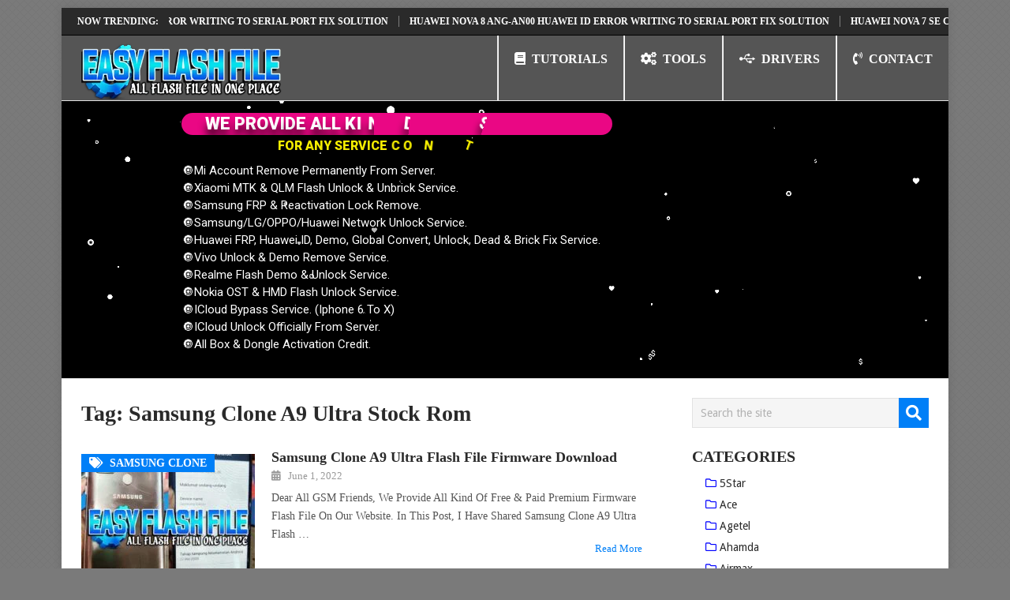

--- FILE ---
content_type: text/html; charset=UTF-8
request_url: https://easyflashfile.com/tag/samsung-clone-a9-ultra-stock-rom/
body_size: 27136
content:
<!DOCTYPE html>
<html class="no-js" dir="ltr" lang="en-US" prefix="og: https://ogp.me/ns#">
<head>
	<meta charset="UTF-8">
	<!-- Always force latest IE rendering engine (even in intranet) & Chrome Frame -->
	<!--[if IE ]>
	<meta http-equiv="X-UA-Compatible" content="IE=edge,chrome=1">
	<![endif]-->
	<link rel="profile" href="http://gmpg.org/xfn/11" />
	
                    <link rel="icon" href="https://easyflashfile.com/wp-content/uploads/2019/10/apple-touch-icon.png" type="image/x-icon" />
        
        
        
                    <meta name="viewport" content="width=device-width, initial-scale=1">
            <meta name="apple-mobile-web-app-capable" content="yes">
            <meta name="apple-mobile-web-app-status-bar-style" content="black">
        
                            	<link rel="pingback" href="https://easyflashfile.com/xmlrpc.php" />
	
<!--/ Open Graphite /-->
<meta property="og:locale" content="en_US" />
<meta property="og:type" content="" />
<meta property="og:url" content="https://easyflashfile.com/samsung-clone-a9-ultra-flash-file/" />
<meta property="og:title" content="" />
<meta property="og:description" content="Dear All GSM Friends, We Provide All Kind Of Free &amp; Paid Premium Firmware Flash File On Our Website. In This Post, I Have Shared Walton V8 Flash File Firmware &amp; How to Install Stock ROM On Walton V8 Manual Instruction. This Walton V8 Firmware Will Solve All Software Issues. Such as Hang Logo, Frp Lock, Fastboot Mode, Display Blank, or White after Flash, Dead Recovery Etc. We have Uploaded All Versions of Walton V8 Stock Firmware ROM’s After Tested So Many Times. ROM VERSION: MT6580__Samsung__SM-A9_Ultra__SM-A9_Ultra__10.0__alps-mp-m0.mp1-V2.34_aeon6580.weg.m_P57 Why Need Walton V8 Firmware File? If you are facing any kind of Software issue" />
<meta property="og:site_name" content="Easy Flash File" />
<meta property="og:image" content="https://easyflashfile.com/wp-content/uploads/2022/06/Samsung-Clone-A9-Ultra-Flash-File-Firmware-Download.jpg" />
<meta property="og:image:width" content="511" />
<meta property="og:image:height" content="504" />
<meta property="fb:app_id" content="2932242243534579" />

<meta itemprop="description" content="Dear All GSM Friends, We Provide All Kind Of Free &amp; Paid Premium Firmware Flash File On Our Website. In This Post, I Have Shared Walton V8 Flash File Firmware &amp; How to Install Stock ROM On Walton V8 Manual Instruction. This Walton V8 Firmware Will Solve All Software Issues. Such as Hang Logo, Frp Lock, Fastboot Mode, Display Blank, or White after Flash, Dead Recovery Etc. We have Uploaded All Versions of Walton V8 Stock Firmware ROM’s After Tested So Many Times. ROM VERSION: MT6580__Samsung__SM-A9_Ultra__SM-A9_Ultra__10.0__alps-mp-m0.mp1-V2.34_aeon6580.weg.m_P57 Why Need Walton V8 Firmware File? If you are facing any kind of Software issue" />
<meta itemprop="image" content="https://easyflashfile.com/wp-content/uploads/2022/06/Samsung-Clone-A9-Ultra-Flash-File-Firmware-Download.jpg" />

<meta name="twitter:card" content="summary_large_image" />
<meta name="twitter:url" content="https://easyflashfile.com/samsung-clone-a9-ultra-flash-file/" />
<meta name="twitter:title" content="" />
<meta name="twitter:description" content="Dear All GSM Friends, We Provide All Kind Of Free &amp; Paid Premium Firmware Flash File On Our Website. In This Post, I Have Shared Walton V8 Flash File Firmware &amp; How to Install Stock ROM On Walton V8 Manual Instruction. This Walton V8 Firmware Will Solve All Software Issues. Such as Hang Logo, Frp Lock, Fastboot Mode, Display Blank, or White after Flash, Dead Recovery Etc. We have Uploaded All Versions of Walton V8 Stock Firmware ROM’s After Tested So Many Times. ROM VERSION: MT6580__Samsung__SM-A9_Ultra__SM-A9_Ultra__10.0__alps-mp-m0.mp1-V2.34_aeon6580.weg.m_P57 Why Need Walton V8 Firmware File? If you are facing any kind of Software issue" />
<meta name="twitter:image" content="https://easyflashfile.com/wp-content/uploads/2022/06/Samsung-Clone-A9-Ultra-Flash-File-Firmware-Download.jpg" />
<meta name="twitter:creator" content="Gsm ROkon" />
<meta name="twitter:site" content="Easy Flash File" />
<!--/ Open Graphite End /-->

<title>|</title>
<style>
#wpadminbar #wp-admin-bar-wccp_free_top_button .ab-icon:before {
	content: "\f160";
	color: #02CA02;
	top: 3px;
}
#wpadminbar #wp-admin-bar-wccp_free_top_button .ab-icon {
	transform: rotate(45deg);
}
</style>
	<style>img:is([sizes="auto" i], [sizes^="auto," i]) { contain-intrinsic-size: 3000px 1500px }</style>
	
		<!-- All in One SEO Pro 4.8.7.1 - aioseo.com -->
	<meta name="robots" content="max-snippet:-1, max-image-preview:large, max-video-preview:-1" />
	<meta name="google-site-verification" content="bvlqIgJRuKtqJ0jq8RP8sYuboliUikzqdoekKijcjJ8" />
	<meta name="yandex-verification" content="475acd148b08d2f8" />
	<meta name="keywords" content="samsung clone a9 ultra flash file,samsung clone a9 ultra firmware,samsung clone a9 ultra stock rom,samsung clone a9 ultra flash file all version,samsung clone a9 ultra flash file with tools,samsung clone a9 ultra firmware download,how to flash samsung clone a9 ultra,samsung clone a9 ultra frp reset without box,samsung clone a9 ultra frp reset file,samsung clone a9 ultra frp bypass solution" />
	<link rel="canonical" href="https://easyflashfile.com/tag/samsung-clone-a9-ultra-stock-rom/" />
	<meta name="generator" content="All in One SEO Pro (AIOSEO) 4.8.7.1" />
		<meta property="og:locale" content="en_US" />
		<meta property="og:site_name" content="EasyFlashFile | Best flash file, firmware and stock rom collection all over the world" />
		<meta property="og:type" content="article" />
		<meta property="og:title" content="|" />
		<meta property="og:url" content="https://easyflashfile.com/tag/samsung-clone-a9-ultra-stock-rom/" />
		<meta property="og:image" content="https://easyflashfile.com/wp-content/uploads/2020/02/Easy.png" />
		<meta property="og:image:secure_url" content="https://easyflashfile.com/wp-content/uploads/2020/02/Easy.png" />
		<meta property="og:image:width" content="1183" />
		<meta property="og:image:height" content="329" />
		<meta property="article:publisher" content="https://www.facebook.com/GsmRokonTfm/" />
		<meta name="twitter:card" content="summary_large_image" />
		<meta name="twitter:site" content="@GsmRokonTfm" />
		<meta name="twitter:title" content="|" />
		<meta name="twitter:image" content="https://easyflashfile.com/wp-content/uploads/2020/02/Easy.png" />
		<script type="application/ld+json" class="aioseo-schema">
			{"@context":"https:\/\/schema.org","@graph":[{"@type":"BreadcrumbList","@id":"https:\/\/easyflashfile.com\/tag\/samsung-clone-a9-ultra-stock-rom\/#breadcrumblist","itemListElement":[{"@type":"ListItem","@id":"https:\/\/easyflashfile.com#listItem","position":1,"name":"Home","item":"https:\/\/easyflashfile.com","nextItem":{"@type":"ListItem","@id":"https:\/\/easyflashfile.com\/tag\/samsung-clone-a9-ultra-stock-rom\/#listItem","name":"Samsung Clone A9 Ultra Stock Rom"}},{"@type":"ListItem","@id":"https:\/\/easyflashfile.com\/tag\/samsung-clone-a9-ultra-stock-rom\/#listItem","position":2,"name":"Samsung Clone A9 Ultra Stock Rom","previousItem":{"@type":"ListItem","@id":"https:\/\/easyflashfile.com#listItem","name":"Home"}}]},{"@type":"CollectionPage","@id":"https:\/\/easyflashfile.com\/tag\/samsung-clone-a9-ultra-stock-rom\/#collectionpage","url":"https:\/\/easyflashfile.com\/tag\/samsung-clone-a9-ultra-stock-rom\/","name":"|","inLanguage":"en-US","isPartOf":{"@id":"https:\/\/easyflashfile.com\/#website"},"breadcrumb":{"@id":"https:\/\/easyflashfile.com\/tag\/samsung-clone-a9-ultra-stock-rom\/#breadcrumblist"}},{"@type":"Organization","@id":"https:\/\/easyflashfile.com\/#organization","name":"EasyFlashFile","description":"Best flash file, firmware and stock rom collection all over the world","url":"https:\/\/easyflashfile.com\/","telephone":"+8801835923053","logo":{"@type":"ImageObject","url":"https:\/\/easyflashfile.com\/wp-content\/uploads\/2020\/02\/Easy.png","@id":"https:\/\/easyflashfile.com\/tag\/samsung-clone-a9-ultra-stock-rom\/#organizationLogo","width":1183,"height":329},"image":{"@id":"https:\/\/easyflashfile.com\/tag\/samsung-clone-a9-ultra-stock-rom\/#organizationLogo"},"sameAs":["https:\/\/www.facebook.com\/GsmRokonTfm\/","https:\/\/x.com\/GsmRokonTfm?t=LuOuGe_uPtTwW3QbIpORHQ&s=09","https:\/\/www.youtube.com\/channel\/UCuEdrwdpPiKS1LtK8TWPFQQ\/videos","https:\/\/www.linkedin.com\/in\/android-flash-firmware-790853177\/"]},{"@type":"WebSite","@id":"https:\/\/easyflashfile.com\/#website","url":"https:\/\/easyflashfile.com\/","name":"EasyFlashFile","description":"Best flash file, firmware and stock rom collection all over the world","inLanguage":"en-US","publisher":{"@id":"https:\/\/easyflashfile.com\/#organization"}}]}
		</script>
		<!-- All in One SEO Pro -->

<script type="text/javascript">document.documentElement.className = document.documentElement.className.replace( /\bno-js\b/,'js' );</script><link rel='dns-prefetch' href='//stats.wp.com' />
<link rel='dns-prefetch' href='//use.fontawesome.com' />
<link rel="alternate" type="application/rss+xml" title="EasyFlashFile &raquo; Feed" href="https://easyflashfile.com/feed/" />
<link rel="alternate" type="application/rss+xml" title="EasyFlashFile &raquo; Comments Feed" href="https://easyflashfile.com/comments/feed/" />
<link rel="alternate" type="application/rss+xml" title="EasyFlashFile &raquo; Samsung Clone A9 Ultra Stock Rom Tag Feed" href="https://easyflashfile.com/tag/samsung-clone-a9-ultra-stock-rom/feed/" />
		<!-- This site uses the Google Analytics by MonsterInsights plugin v9.9.0 - Using Analytics tracking - https://www.monsterinsights.com/ -->
		<!-- Note: MonsterInsights is not currently configured on this site. The site owner needs to authenticate with Google Analytics in the MonsterInsights settings panel. -->
					<!-- No tracking code set -->
				<!-- / Google Analytics by MonsterInsights -->
		<script type="text/javascript">
/* <![CDATA[ */
window._wpemojiSettings = {"baseUrl":"https:\/\/s.w.org\/images\/core\/emoji\/16.0.1\/72x72\/","ext":".png","svgUrl":"https:\/\/s.w.org\/images\/core\/emoji\/16.0.1\/svg\/","svgExt":".svg","source":{"concatemoji":"https:\/\/easyflashfile.com\/wp-includes\/js\/wp-emoji-release.min.js"}};
/*! This file is auto-generated */
!function(s,n){var o,i,e;function c(e){try{var t={supportTests:e,timestamp:(new Date).valueOf()};sessionStorage.setItem(o,JSON.stringify(t))}catch(e){}}function p(e,t,n){e.clearRect(0,0,e.canvas.width,e.canvas.height),e.fillText(t,0,0);var t=new Uint32Array(e.getImageData(0,0,e.canvas.width,e.canvas.height).data),a=(e.clearRect(0,0,e.canvas.width,e.canvas.height),e.fillText(n,0,0),new Uint32Array(e.getImageData(0,0,e.canvas.width,e.canvas.height).data));return t.every(function(e,t){return e===a[t]})}function u(e,t){e.clearRect(0,0,e.canvas.width,e.canvas.height),e.fillText(t,0,0);for(var n=e.getImageData(16,16,1,1),a=0;a<n.data.length;a++)if(0!==n.data[a])return!1;return!0}function f(e,t,n,a){switch(t){case"flag":return n(e,"\ud83c\udff3\ufe0f\u200d\u26a7\ufe0f","\ud83c\udff3\ufe0f\u200b\u26a7\ufe0f")?!1:!n(e,"\ud83c\udde8\ud83c\uddf6","\ud83c\udde8\u200b\ud83c\uddf6")&&!n(e,"\ud83c\udff4\udb40\udc67\udb40\udc62\udb40\udc65\udb40\udc6e\udb40\udc67\udb40\udc7f","\ud83c\udff4\u200b\udb40\udc67\u200b\udb40\udc62\u200b\udb40\udc65\u200b\udb40\udc6e\u200b\udb40\udc67\u200b\udb40\udc7f");case"emoji":return!a(e,"\ud83e\udedf")}return!1}function g(e,t,n,a){var r="undefined"!=typeof WorkerGlobalScope&&self instanceof WorkerGlobalScope?new OffscreenCanvas(300,150):s.createElement("canvas"),o=r.getContext("2d",{willReadFrequently:!0}),i=(o.textBaseline="top",o.font="600 32px Arial",{});return e.forEach(function(e){i[e]=t(o,e,n,a)}),i}function t(e){var t=s.createElement("script");t.src=e,t.defer=!0,s.head.appendChild(t)}"undefined"!=typeof Promise&&(o="wpEmojiSettingsSupports",i=["flag","emoji"],n.supports={everything:!0,everythingExceptFlag:!0},e=new Promise(function(e){s.addEventListener("DOMContentLoaded",e,{once:!0})}),new Promise(function(t){var n=function(){try{var e=JSON.parse(sessionStorage.getItem(o));if("object"==typeof e&&"number"==typeof e.timestamp&&(new Date).valueOf()<e.timestamp+604800&&"object"==typeof e.supportTests)return e.supportTests}catch(e){}return null}();if(!n){if("undefined"!=typeof Worker&&"undefined"!=typeof OffscreenCanvas&&"undefined"!=typeof URL&&URL.createObjectURL&&"undefined"!=typeof Blob)try{var e="postMessage("+g.toString()+"("+[JSON.stringify(i),f.toString(),p.toString(),u.toString()].join(",")+"));",a=new Blob([e],{type:"text/javascript"}),r=new Worker(URL.createObjectURL(a),{name:"wpTestEmojiSupports"});return void(r.onmessage=function(e){c(n=e.data),r.terminate(),t(n)})}catch(e){}c(n=g(i,f,p,u))}t(n)}).then(function(e){for(var t in e)n.supports[t]=e[t],n.supports.everything=n.supports.everything&&n.supports[t],"flag"!==t&&(n.supports.everythingExceptFlag=n.supports.everythingExceptFlag&&n.supports[t]);n.supports.everythingExceptFlag=n.supports.everythingExceptFlag&&!n.supports.flag,n.DOMReady=!1,n.readyCallback=function(){n.DOMReady=!0}}).then(function(){return e}).then(function(){var e;n.supports.everything||(n.readyCallback(),(e=n.source||{}).concatemoji?t(e.concatemoji):e.wpemoji&&e.twemoji&&(t(e.twemoji),t(e.wpemoji)))}))}((window,document),window._wpemojiSettings);
/* ]]> */
</script>
<!-- easyflashfile.com is managing ads with Advanced Ads 2.0.13 – https://wpadvancedads.com/ --><script id="easyf-ready">
			window.advanced_ads_ready=function(e,a){a=a||"complete";var d=function(e){return"interactive"===a?"loading"!==e:"complete"===e};d(document.readyState)?e():document.addEventListener("readystatechange",(function(a){d(a.target.readyState)&&e()}),{once:"interactive"===a})},window.advanced_ads_ready_queue=window.advanced_ads_ready_queue||[];		</script>
		<link data-optimized="2" rel="stylesheet" href="https://easyflashfile.com/wp-content/litespeed/css/c58325899827faefc214ccda443e6fb6.css?ver=587ac" />


<style id='wp-emoji-styles-inline-css' type='text/css'>

	img.wp-smiley, img.emoji {
		display: inline !important;
		border: none !important;
		box-shadow: none !important;
		height: 1em !important;
		width: 1em !important;
		margin: 0 0.07em !important;
		vertical-align: -0.1em !important;
		background: none !important;
		padding: 0 !important;
	}
</style>

<style id='classic-theme-styles-inline-css' type='text/css'>
/*! This file is auto-generated */
.wp-block-button__link{color:#fff;background-color:#32373c;border-radius:9999px;box-shadow:none;text-decoration:none;padding:calc(.667em + 2px) calc(1.333em + 2px);font-size:1.125em}.wp-block-file__button{background:#32373c;color:#fff;text-decoration:none}
</style>
<style id='wppb-edit-profile-style-inline-css' type='text/css'>


</style>
<style id='wppb-login-style-inline-css' type='text/css'>


</style>
<style id='wppb-recover-password-style-inline-css' type='text/css'>


</style>
<style id='wppb-register-style-inline-css' type='text/css'>


</style>


<style id='jetpack-sharing-buttons-style-inline-css' type='text/css'>
.jetpack-sharing-buttons__services-list{display:flex;flex-direction:row;flex-wrap:wrap;gap:0;list-style-type:none;margin:5px;padding:0}.jetpack-sharing-buttons__services-list.has-small-icon-size{font-size:12px}.jetpack-sharing-buttons__services-list.has-normal-icon-size{font-size:16px}.jetpack-sharing-buttons__services-list.has-large-icon-size{font-size:24px}.jetpack-sharing-buttons__services-list.has-huge-icon-size{font-size:36px}@media print{.jetpack-sharing-buttons__services-list{display:none!important}}.editor-styles-wrapper .wp-block-jetpack-sharing-buttons{gap:0;padding-inline-start:0}ul.jetpack-sharing-buttons__services-list.has-background{padding:1.25em 2.375em}
</style>

<style id='font-awesome-svg-styles-default-inline-css' type='text/css'>
.svg-inline--fa {
  display: inline-block;
  height: 1em;
  overflow: visible;
  vertical-align: -.125em;
}
</style>

<style id='font-awesome-svg-styles-inline-css' type='text/css'>
   .wp-block-font-awesome-icon svg::before,
   .wp-rich-text-font-awesome-icon svg::before {content: unset;}
</style>
<style id='global-styles-inline-css' type='text/css'>
:root{--wp--preset--aspect-ratio--square: 1;--wp--preset--aspect-ratio--4-3: 4/3;--wp--preset--aspect-ratio--3-4: 3/4;--wp--preset--aspect-ratio--3-2: 3/2;--wp--preset--aspect-ratio--2-3: 2/3;--wp--preset--aspect-ratio--16-9: 16/9;--wp--preset--aspect-ratio--9-16: 9/16;--wp--preset--color--black: #000000;--wp--preset--color--cyan-bluish-gray: #abb8c3;--wp--preset--color--white: #ffffff;--wp--preset--color--pale-pink: #f78da7;--wp--preset--color--vivid-red: #cf2e2e;--wp--preset--color--luminous-vivid-orange: #ff6900;--wp--preset--color--luminous-vivid-amber: #fcb900;--wp--preset--color--light-green-cyan: #7bdcb5;--wp--preset--color--vivid-green-cyan: #00d084;--wp--preset--color--pale-cyan-blue: #8ed1fc;--wp--preset--color--vivid-cyan-blue: #0693e3;--wp--preset--color--vivid-purple: #9b51e0;--wp--preset--gradient--vivid-cyan-blue-to-vivid-purple: linear-gradient(135deg,rgba(6,147,227,1) 0%,rgb(155,81,224) 100%);--wp--preset--gradient--light-green-cyan-to-vivid-green-cyan: linear-gradient(135deg,rgb(122,220,180) 0%,rgb(0,208,130) 100%);--wp--preset--gradient--luminous-vivid-amber-to-luminous-vivid-orange: linear-gradient(135deg,rgba(252,185,0,1) 0%,rgba(255,105,0,1) 100%);--wp--preset--gradient--luminous-vivid-orange-to-vivid-red: linear-gradient(135deg,rgba(255,105,0,1) 0%,rgb(207,46,46) 100%);--wp--preset--gradient--very-light-gray-to-cyan-bluish-gray: linear-gradient(135deg,rgb(238,238,238) 0%,rgb(169,184,195) 100%);--wp--preset--gradient--cool-to-warm-spectrum: linear-gradient(135deg,rgb(74,234,220) 0%,rgb(151,120,209) 20%,rgb(207,42,186) 40%,rgb(238,44,130) 60%,rgb(251,105,98) 80%,rgb(254,248,76) 100%);--wp--preset--gradient--blush-light-purple: linear-gradient(135deg,rgb(255,206,236) 0%,rgb(152,150,240) 100%);--wp--preset--gradient--blush-bordeaux: linear-gradient(135deg,rgb(254,205,165) 0%,rgb(254,45,45) 50%,rgb(107,0,62) 100%);--wp--preset--gradient--luminous-dusk: linear-gradient(135deg,rgb(255,203,112) 0%,rgb(199,81,192) 50%,rgb(65,88,208) 100%);--wp--preset--gradient--pale-ocean: linear-gradient(135deg,rgb(255,245,203) 0%,rgb(182,227,212) 50%,rgb(51,167,181) 100%);--wp--preset--gradient--electric-grass: linear-gradient(135deg,rgb(202,248,128) 0%,rgb(113,206,126) 100%);--wp--preset--gradient--midnight: linear-gradient(135deg,rgb(2,3,129) 0%,rgb(40,116,252) 100%);--wp--preset--font-size--small: 13px;--wp--preset--font-size--medium: 20px;--wp--preset--font-size--large: 36px;--wp--preset--font-size--x-large: 42px;--wp--preset--spacing--20: 0.44rem;--wp--preset--spacing--30: 0.67rem;--wp--preset--spacing--40: 1rem;--wp--preset--spacing--50: 1.5rem;--wp--preset--spacing--60: 2.25rem;--wp--preset--spacing--70: 3.38rem;--wp--preset--spacing--80: 5.06rem;--wp--preset--shadow--natural: 6px 6px 9px rgba(0, 0, 0, 0.2);--wp--preset--shadow--deep: 12px 12px 50px rgba(0, 0, 0, 0.4);--wp--preset--shadow--sharp: 6px 6px 0px rgba(0, 0, 0, 0.2);--wp--preset--shadow--outlined: 6px 6px 0px -3px rgba(255, 255, 255, 1), 6px 6px rgba(0, 0, 0, 1);--wp--preset--shadow--crisp: 6px 6px 0px rgba(0, 0, 0, 1);}:where(.is-layout-flex){gap: 0.5em;}:where(.is-layout-grid){gap: 0.5em;}body .is-layout-flex{display: flex;}.is-layout-flex{flex-wrap: wrap;align-items: center;}.is-layout-flex > :is(*, div){margin: 0;}body .is-layout-grid{display: grid;}.is-layout-grid > :is(*, div){margin: 0;}:where(.wp-block-columns.is-layout-flex){gap: 2em;}:where(.wp-block-columns.is-layout-grid){gap: 2em;}:where(.wp-block-post-template.is-layout-flex){gap: 1.25em;}:where(.wp-block-post-template.is-layout-grid){gap: 1.25em;}.has-black-color{color: var(--wp--preset--color--black) !important;}.has-cyan-bluish-gray-color{color: var(--wp--preset--color--cyan-bluish-gray) !important;}.has-white-color{color: var(--wp--preset--color--white) !important;}.has-pale-pink-color{color: var(--wp--preset--color--pale-pink) !important;}.has-vivid-red-color{color: var(--wp--preset--color--vivid-red) !important;}.has-luminous-vivid-orange-color{color: var(--wp--preset--color--luminous-vivid-orange) !important;}.has-luminous-vivid-amber-color{color: var(--wp--preset--color--luminous-vivid-amber) !important;}.has-light-green-cyan-color{color: var(--wp--preset--color--light-green-cyan) !important;}.has-vivid-green-cyan-color{color: var(--wp--preset--color--vivid-green-cyan) !important;}.has-pale-cyan-blue-color{color: var(--wp--preset--color--pale-cyan-blue) !important;}.has-vivid-cyan-blue-color{color: var(--wp--preset--color--vivid-cyan-blue) !important;}.has-vivid-purple-color{color: var(--wp--preset--color--vivid-purple) !important;}.has-black-background-color{background-color: var(--wp--preset--color--black) !important;}.has-cyan-bluish-gray-background-color{background-color: var(--wp--preset--color--cyan-bluish-gray) !important;}.has-white-background-color{background-color: var(--wp--preset--color--white) !important;}.has-pale-pink-background-color{background-color: var(--wp--preset--color--pale-pink) !important;}.has-vivid-red-background-color{background-color: var(--wp--preset--color--vivid-red) !important;}.has-luminous-vivid-orange-background-color{background-color: var(--wp--preset--color--luminous-vivid-orange) !important;}.has-luminous-vivid-amber-background-color{background-color: var(--wp--preset--color--luminous-vivid-amber) !important;}.has-light-green-cyan-background-color{background-color: var(--wp--preset--color--light-green-cyan) !important;}.has-vivid-green-cyan-background-color{background-color: var(--wp--preset--color--vivid-green-cyan) !important;}.has-pale-cyan-blue-background-color{background-color: var(--wp--preset--color--pale-cyan-blue) !important;}.has-vivid-cyan-blue-background-color{background-color: var(--wp--preset--color--vivid-cyan-blue) !important;}.has-vivid-purple-background-color{background-color: var(--wp--preset--color--vivid-purple) !important;}.has-black-border-color{border-color: var(--wp--preset--color--black) !important;}.has-cyan-bluish-gray-border-color{border-color: var(--wp--preset--color--cyan-bluish-gray) !important;}.has-white-border-color{border-color: var(--wp--preset--color--white) !important;}.has-pale-pink-border-color{border-color: var(--wp--preset--color--pale-pink) !important;}.has-vivid-red-border-color{border-color: var(--wp--preset--color--vivid-red) !important;}.has-luminous-vivid-orange-border-color{border-color: var(--wp--preset--color--luminous-vivid-orange) !important;}.has-luminous-vivid-amber-border-color{border-color: var(--wp--preset--color--luminous-vivid-amber) !important;}.has-light-green-cyan-border-color{border-color: var(--wp--preset--color--light-green-cyan) !important;}.has-vivid-green-cyan-border-color{border-color: var(--wp--preset--color--vivid-green-cyan) !important;}.has-pale-cyan-blue-border-color{border-color: var(--wp--preset--color--pale-cyan-blue) !important;}.has-vivid-cyan-blue-border-color{border-color: var(--wp--preset--color--vivid-cyan-blue) !important;}.has-vivid-purple-border-color{border-color: var(--wp--preset--color--vivid-purple) !important;}.has-vivid-cyan-blue-to-vivid-purple-gradient-background{background: var(--wp--preset--gradient--vivid-cyan-blue-to-vivid-purple) !important;}.has-light-green-cyan-to-vivid-green-cyan-gradient-background{background: var(--wp--preset--gradient--light-green-cyan-to-vivid-green-cyan) !important;}.has-luminous-vivid-amber-to-luminous-vivid-orange-gradient-background{background: var(--wp--preset--gradient--luminous-vivid-amber-to-luminous-vivid-orange) !important;}.has-luminous-vivid-orange-to-vivid-red-gradient-background{background: var(--wp--preset--gradient--luminous-vivid-orange-to-vivid-red) !important;}.has-very-light-gray-to-cyan-bluish-gray-gradient-background{background: var(--wp--preset--gradient--very-light-gray-to-cyan-bluish-gray) !important;}.has-cool-to-warm-spectrum-gradient-background{background: var(--wp--preset--gradient--cool-to-warm-spectrum) !important;}.has-blush-light-purple-gradient-background{background: var(--wp--preset--gradient--blush-light-purple) !important;}.has-blush-bordeaux-gradient-background{background: var(--wp--preset--gradient--blush-bordeaux) !important;}.has-luminous-dusk-gradient-background{background: var(--wp--preset--gradient--luminous-dusk) !important;}.has-pale-ocean-gradient-background{background: var(--wp--preset--gradient--pale-ocean) !important;}.has-electric-grass-gradient-background{background: var(--wp--preset--gradient--electric-grass) !important;}.has-midnight-gradient-background{background: var(--wp--preset--gradient--midnight) !important;}.has-small-font-size{font-size: var(--wp--preset--font-size--small) !important;}.has-medium-font-size{font-size: var(--wp--preset--font-size--medium) !important;}.has-large-font-size{font-size: var(--wp--preset--font-size--large) !important;}.has-x-large-font-size{font-size: var(--wp--preset--font-size--x-large) !important;}
:where(.wp-block-post-template.is-layout-flex){gap: 1.25em;}:where(.wp-block-post-template.is-layout-grid){gap: 1.25em;}
:where(.wp-block-columns.is-layout-flex){gap: 2em;}:where(.wp-block-columns.is-layout-grid){gap: 2em;}
:root :where(.wp-block-pullquote){font-size: 1.5em;line-height: 1.6;}
</style>

<style id='rs-plugin-settings-inline-css' type='text/css'>
#rs-demo-id {}
</style>

<style id='ez-toc-inline-css' type='text/css'>
div#ez-toc-container .ez-toc-title {font-size: 120%;}div#ez-toc-container .ez-toc-title {font-weight: 700;}div#ez-toc-container ul li , div#ez-toc-container ul li a {font-size: 100%;}div#ez-toc-container ul li , div#ez-toc-container ul li a {font-weight: 500;}div#ez-toc-container nav ul ul li {font-size: 90%;}div#ez-toc-container {background: #168be8;border: 1px solid #168be8;}div#ez-toc-container p.ez-toc-title , #ez-toc-container .ez_toc_custom_title_icon , #ez-toc-container .ez_toc_custom_toc_icon {color: #ffffff;}div#ez-toc-container ul.ez-toc-list a {color: #ffffff;}div#ez-toc-container ul.ez-toc-list a:hover {color: #ffffff;}div#ez-toc-container ul.ez-toc-list a:visited {color: #ffffff;}
</style>
<link rel='stylesheet' id='font-awesome-official-css' href='https://use.fontawesome.com/releases/v5.12.1/css/all.css' type='text/css' media='all' integrity="sha384-v8BU367qNbs/aIZIxuivaU55N5GPF89WBerHoGA4QTcbUjYiLQtKdrfXnqAcXyTv" crossorigin="anonymous" />


<style id='pointpro-stylesheet-inline-css' type='text/css'>

        body {background-color:#7a7a7a;background-image:url(https://easyflashfile.com/wp-content/themes/mts_point_pro/images/pattern6.png);}
        .pace .pace-progress, #mobile-menu-wrapper ul li a:hover, .ball-pulse > div { background: #007ff7; }
        a, a:hover, .copyrights a, .single_post a, .textwidget a, .pnavigation2 a, #sidebar a:hover, .copyrights a:hover, #site-footer .widget li a:hover, .related-posts a:hover, .reply a, .title a:hover, .post-info a:hover, .comm, #tabber .inside li a:hover, .readMore a:hover, .fn a, .latestPost .title a:hover, #site-footer .footer-navigation a:hover, #secondary-navigation ul ul li:hover > a, .project-item:hover .project-title, .trending-articles li a:hover { color:#007ff7; }
        a#pull, #commentform input#submit, .contact-form #mtscontact_submit, #move-to-top:hover, #searchform .fa-search, .pagination a, li.page-numbers, .page-numbers.dots, #tabber ul.tabs li a.selected, .tagcloud a:hover, .latestPost-review-wrapper, .latestPost .review-type-circle.wp-review-show-total, .tagcloud a, .widget .owl-prev:hover, .widget .owl-next:hover, .widget .review-total-only, .widget .tab-content .review-type-star.review-total-only, .widget .wpt_widget_content #tags-tab-content ul li a, .feature-icon, .btn-archive-link.project-categories .btn.active, .btn-archive-link.project-categories a:hover, #wpmm-megamenu .review-total-only, #load-posts a, a.header-button, #features .feature-icon, #team .social-list a, .thecategory, .woocommerce a.button, .woocommerce-page a.button, .woocommerce button.button, .woocommerce-page button.button, .woocommerce input.button, .woocommerce-page input.button, .woocommerce #respond input#submit, .woocommerce-page #respond input#submit, .woocommerce #content input.button, .woocommerce-page #content input.button, .woocommerce nav.woocommerce-pagination ul li a, .woocommerce-page nav.woocommerce-pagination ul li a, .woocommerce #content nav.woocommerce-pagination ul li a, .woocommerce-page #content nav.woocommerce-pagination ul li a, .woocommerce .bypostauthor:after, #searchsubmit, .woocommerce nav.woocommerce-pagination ul li a:focus, .woocommerce-page nav.woocommerce-pagination ul li a:focus, .woocommerce #content nav.woocommerce-pagination ul li a:focus, .woocommerce-page #content nav.woocommerce-pagination ul li a:focus, .woocommerce nav.woocommerce-pagination ul li .page-numbers.dots, .woocommerce a.button, .woocommerce-page a.button, .woocommerce button.button, .woocommerce-page button.button, .woocommerce input.button, .woocommerce-page input.button, .woocommerce #respond input#submit, .woocommerce-page #respond input#submit, .woocommerce #content input.button, .woocommerce-page #content input.button, .woocommerce #respond input#submit.alt, .woocommerce a.button.alt, .woocommerce button.button.alt, .woocommerce input.button.alt, .woocommerce-product-search input[type='submit'], .woocommerce-account .woocommerce-MyAccount-navigation li.is-active, .woocommerce-product-search button[type='submit'], .woocommerce .woocommerce-widget-layered-nav-dropdown__submit { background-color:#007ff7; color: #fff!important; }
        .copyrights .toplink:hover { border-color:#007ff7; }

        
        
        
        .bypostauthor>div .fn:after { content: "Author";   position: relative; padding: 3px 7px; font-size: 12px; margin-left: 4px; font-weight: normal; border-radius: 3px; background: #242424; color: #FFF; }
        
        
            
</style>


<link rel='stylesheet' id='font-awesome-official-v4shim-css' href='https://use.fontawesome.com/releases/v5.12.1/css/v4-shims.css' type='text/css' media='all' integrity="sha384-C8a18+Gvny8XkjAdfto/vjAUdpGuPtl1Ix/K2BgKhFaVO6w4onVVHiEaN9h9XsvX" crossorigin="anonymous" />
<style id='font-awesome-official-v4shim-inline-css' type='text/css'>
@font-face {
font-family: "FontAwesome";
font-display: block;
src: url("https://use.fontawesome.com/releases/v5.12.1/webfonts/fa-brands-400.eot"),
		url("https://use.fontawesome.com/releases/v5.12.1/webfonts/fa-brands-400.eot?#iefix") format("embedded-opentype"),
		url("https://use.fontawesome.com/releases/v5.12.1/webfonts/fa-brands-400.woff2") format("woff2"),
		url("https://use.fontawesome.com/releases/v5.12.1/webfonts/fa-brands-400.woff") format("woff"),
		url("https://use.fontawesome.com/releases/v5.12.1/webfonts/fa-brands-400.ttf") format("truetype"),
		url("https://use.fontawesome.com/releases/v5.12.1/webfonts/fa-brands-400.svg#fontawesome") format("svg");
}

@font-face {
font-family: "FontAwesome";
font-display: block;
src: url("https://use.fontawesome.com/releases/v5.12.1/webfonts/fa-solid-900.eot"),
		url("https://use.fontawesome.com/releases/v5.12.1/webfonts/fa-solid-900.eot?#iefix") format("embedded-opentype"),
		url("https://use.fontawesome.com/releases/v5.12.1/webfonts/fa-solid-900.woff2") format("woff2"),
		url("https://use.fontawesome.com/releases/v5.12.1/webfonts/fa-solid-900.woff") format("woff"),
		url("https://use.fontawesome.com/releases/v5.12.1/webfonts/fa-solid-900.ttf") format("truetype"),
		url("https://use.fontawesome.com/releases/v5.12.1/webfonts/fa-solid-900.svg#fontawesome") format("svg");
}

@font-face {
font-family: "FontAwesome";
font-display: block;
src: url("https://use.fontawesome.com/releases/v5.12.1/webfonts/fa-regular-400.eot"),
		url("https://use.fontawesome.com/releases/v5.12.1/webfonts/fa-regular-400.eot?#iefix") format("embedded-opentype"),
		url("https://use.fontawesome.com/releases/v5.12.1/webfonts/fa-regular-400.woff2") format("woff2"),
		url("https://use.fontawesome.com/releases/v5.12.1/webfonts/fa-regular-400.woff") format("woff"),
		url("https://use.fontawesome.com/releases/v5.12.1/webfonts/fa-regular-400.ttf") format("truetype"),
		url("https://use.fontawesome.com/releases/v5.12.1/webfonts/fa-regular-400.svg#fontawesome") format("svg");
unicode-range: U+F004-F005,U+F007,U+F017,U+F022,U+F024,U+F02E,U+F03E,U+F044,U+F057-F059,U+F06E,U+F070,U+F075,U+F07B-F07C,U+F080,U+F086,U+F089,U+F094,U+F09D,U+F0A0,U+F0A4-F0A7,U+F0C5,U+F0C7-F0C8,U+F0E0,U+F0EB,U+F0F3,U+F0F8,U+F0FE,U+F111,U+F118-F11A,U+F11C,U+F133,U+F144,U+F146,U+F14A,U+F14D-F14E,U+F150-F152,U+F15B-F15C,U+F164-F165,U+F185-F186,U+F191-F192,U+F1AD,U+F1C1-F1C9,U+F1CD,U+F1D8,U+F1E3,U+F1EA,U+F1F6,U+F1F9,U+F20A,U+F247-F249,U+F24D,U+F254-F25B,U+F25D,U+F267,U+F271-F274,U+F279,U+F28B,U+F28D,U+F2B5-F2B6,U+F2B9,U+F2BB,U+F2BD,U+F2C1-F2C2,U+F2D0,U+F2D2,U+F2DC,U+F2ED,U+F328,U+F358-F35B,U+F3A5,U+F3D1,U+F410,U+F4AD;
}
</style>

<script type="text/javascript" src="https://easyflashfile.com/wp-includes/js/jquery/jquery.min.js" id="jquery-core-js"></script>
<script data-optimized="1" type="text/javascript" src="https://easyflashfile.com/wp-content/litespeed/js/4f173ea9ab8a350a4cd72e5d9f76b939.js?ver=6b939" id="jquery-migrate-js"></script>
<script data-optimized="1" type="text/javascript" src="https://easyflashfile.com/wp-content/litespeed/js/2f7979439df878d1a2824dd8498ab7a7.js?ver=ab7a7" id="tp-tools-js"></script>
<script data-optimized="1" type="text/javascript" src="https://easyflashfile.com/wp-content/litespeed/js/813119d7d5c4b710b543ff2cb394f9ce.js?ver=4f9ce" id="revmin-js"></script>
<script type="text/javascript" id="webticker-js-extra">
/* <![CDATA[ */
var tickeropts = {"rtl_support":"0"};
/* ]]> */
</script>
<script data-optimized="1" type="text/javascript" async="async" src="https://easyflashfile.com/wp-content/litespeed/js/d48048f50132b2163ddcdc03dce158fd.js?ver=158fd" id="webticker-js"></script>
<script type="text/javascript" id="mts_ajax-js-extra">
/* <![CDATA[ */
var mts_ajax_search = {"url":"https:\/\/easyflashfile.com\/wp-admin\/admin-ajax.php","ajax_search":"1"};
/* ]]> */
</script>
<script data-optimized="1" type="text/javascript" async="async" src="https://easyflashfile.com/wp-content/litespeed/js/6ac9984c41432e91353a9273e65822bc.js?ver=822bc" id="mts_ajax-js"></script>
<link rel="https://api.w.org/" href="https://easyflashfile.com/wp-json/" /><link rel="alternate" title="JSON" type="application/json" href="https://easyflashfile.com/wp-json/wp/v2/tags/25285" /><link rel="EditURI" type="application/rsd+xml" title="RSD" href="https://easyflashfile.com/xmlrpc.php?rsd" />
<meta name="generator" content="WordPress 6.8.3" />
<script id="wpcp_disable_selection" type="text/javascript">
var image_save_msg='You are not allowed to save images!';
	var no_menu_msg='Context Menu disabled!';
	var smessage = "Content is protected !!";

function disableEnterKey(e)
{
	var elemtype = e.target.tagName;
	
	elemtype = elemtype.toUpperCase();
	
	if (elemtype == "TEXT" || elemtype == "TEXTAREA" || elemtype == "INPUT" || elemtype == "PASSWORD" || elemtype == "SELECT" || elemtype == "OPTION" || elemtype == "EMBED")
	{
		elemtype = 'TEXT';
	}
	
	if (e.ctrlKey){
     var key;
     if(window.event)
          key = window.event.keyCode;     //IE
     else
          key = e.which;     //firefox (97)
    //if (key != 17) alert(key);
     if (elemtype!= 'TEXT' && (key == 97 || key == 65 || key == 67 || key == 99 || key == 88 || key == 120 || key == 26 || key == 85  || key == 86 || key == 83 || key == 43 || key == 73))
     {
		if(wccp_free_iscontenteditable(e)) return true;
		show_wpcp_message('You are not allowed to copy content or view source');
		return false;
     }else
     	return true;
     }
}


/*For contenteditable tags*/
function wccp_free_iscontenteditable(e)
{
	var e = e || window.event; // also there is no e.target property in IE. instead IE uses window.event.srcElement
  	
	var target = e.target || e.srcElement;

	var elemtype = e.target.nodeName;
	
	elemtype = elemtype.toUpperCase();
	
	var iscontenteditable = "false";
		
	if(typeof target.getAttribute!="undefined" ) iscontenteditable = target.getAttribute("contenteditable"); // Return true or false as string
	
	var iscontenteditable2 = false;
	
	if(typeof target.isContentEditable!="undefined" ) iscontenteditable2 = target.isContentEditable; // Return true or false as boolean

	if(target.parentElement.isContentEditable) iscontenteditable2 = true;
	
	if (iscontenteditable == "true" || iscontenteditable2 == true)
	{
		if(typeof target.style!="undefined" ) target.style.cursor = "text";
		
		return true;
	}
}

////////////////////////////////////
function disable_copy(e)
{	
	var e = e || window.event; // also there is no e.target property in IE. instead IE uses window.event.srcElement
	
	var elemtype = e.target.tagName;
	
	elemtype = elemtype.toUpperCase();
	
	if (elemtype == "TEXT" || elemtype == "TEXTAREA" || elemtype == "INPUT" || elemtype == "PASSWORD" || elemtype == "SELECT" || elemtype == "OPTION" || elemtype == "EMBED")
	{
		elemtype = 'TEXT';
	}
	
	if(wccp_free_iscontenteditable(e)) return true;
	
	var isSafari = /Safari/.test(navigator.userAgent) && /Apple Computer/.test(navigator.vendor);
	
	var checker_IMG = '';
	if (elemtype == "IMG" && checker_IMG == 'checked' && e.detail >= 2) {show_wpcp_message(alertMsg_IMG);return false;}
	if (elemtype != "TEXT")
	{
		if (smessage !== "" && e.detail == 2)
			show_wpcp_message(smessage);
		
		if (isSafari)
			return true;
		else
			return false;
	}	
}

//////////////////////////////////////////
function disable_copy_ie()
{
	var e = e || window.event;
	var elemtype = window.event.srcElement.nodeName;
	elemtype = elemtype.toUpperCase();
	if(wccp_free_iscontenteditable(e)) return true;
	if (elemtype == "IMG") {show_wpcp_message(alertMsg_IMG);return false;}
	if (elemtype != "TEXT" && elemtype != "TEXTAREA" && elemtype != "INPUT" && elemtype != "PASSWORD" && elemtype != "SELECT" && elemtype != "OPTION" && elemtype != "EMBED")
	{
		return false;
	}
}	
function reEnable()
{
	return true;
}
document.onkeydown = disableEnterKey;
document.onselectstart = disable_copy_ie;
if(navigator.userAgent.indexOf('MSIE')==-1)
{
	document.onmousedown = disable_copy;
	document.onclick = reEnable;
}
function disableSelection(target)
{
    //For IE This code will work
    if (typeof target.onselectstart!="undefined")
    target.onselectstart = disable_copy_ie;
    
    //For Firefox This code will work
    else if (typeof target.style.MozUserSelect!="undefined")
    {target.style.MozUserSelect="none";}
    
    //All other  (ie: Opera) This code will work
    else
    target.onmousedown=function(){return false}
    target.style.cursor = "default";
}
//Calling the JS function directly just after body load
window.onload = function(){disableSelection(document.body);};

//////////////////special for safari Start////////////////
var onlongtouch;
var timer;
var touchduration = 1000; //length of time we want the user to touch before we do something

var elemtype = "";
function touchstart(e) {
	var e = e || window.event;
  // also there is no e.target property in IE.
  // instead IE uses window.event.srcElement
  	var target = e.target || e.srcElement;
	
	elemtype = window.event.srcElement.nodeName;
	
	elemtype = elemtype.toUpperCase();
	
	if(!wccp_pro_is_passive()) e.preventDefault();
	if (!timer) {
		timer = setTimeout(onlongtouch, touchduration);
	}
}

function touchend() {
    //stops short touches from firing the event
    if (timer) {
        clearTimeout(timer);
        timer = null;
    }
	onlongtouch();
}

onlongtouch = function(e) { //this will clear the current selection if anything selected
	
	if (elemtype != "TEXT" && elemtype != "TEXTAREA" && elemtype != "INPUT" && elemtype != "PASSWORD" && elemtype != "SELECT" && elemtype != "EMBED" && elemtype != "OPTION")	
	{
		if (window.getSelection) {
			if (window.getSelection().empty) {  // Chrome
			window.getSelection().empty();
			} else if (window.getSelection().removeAllRanges) {  // Firefox
			window.getSelection().removeAllRanges();
			}
		} else if (document.selection) {  // IE?
			document.selection.empty();
		}
		return false;
	}
};

document.addEventListener("DOMContentLoaded", function(event) { 
    window.addEventListener("touchstart", touchstart, false);
    window.addEventListener("touchend", touchend, false);
});

function wccp_pro_is_passive() {

  var cold = false,
  hike = function() {};

  try {
	  const object1 = {};
  var aid = Object.defineProperty(object1, 'passive', {
  get() {cold = true}
  });
  window.addEventListener('test', hike, aid);
  window.removeEventListener('test', hike, aid);
  } catch (e) {}

  return cold;
}
/*special for safari End*/
</script>
<script id="wpcp_disable_Right_Click" type="text/javascript">
document.ondragstart = function() { return false;}
	function nocontext(e) {
	   return false;
	}
	document.oncontextmenu = nocontext;
</script>
<style>
.unselectable
{
-moz-user-select:none;
-webkit-user-select:none;
cursor: default;
}
html
{
-webkit-touch-callout: none;
-webkit-user-select: none;
-khtml-user-select: none;
-moz-user-select: none;
-ms-user-select: none;
user-select: none;
-webkit-tap-highlight-color: rgba(0,0,0,0);
}
</style>
<script id="wpcp_css_disable_selection" type="text/javascript">
var e = document.getElementsByTagName('body')[0];
if(e)
{
	e.setAttribute('unselectable',"on");
}
</script>
	<style>img#wpstats{display:none}</style>
		<!-- Analytics by WP Statistics - https://wp-statistics.com -->
<link href="//fonts.googleapis.com/css?family=Droid+Sans:normal|Noto+Sans:normal|Droid+Sans:700&amp;subset=latin-ext" rel="stylesheet" type="text/css">
<style type="text/css">
.menu li, .menu li a { font-family: 'Droid Sans'; font-weight: normal; font-size: 16px; color: #ffffff;text-transform: uppercase; }
.latestPost .title a { font-family: 'Droid Sans'; font-weight: normal; font-size: 18px; color: #2a2a2a; }
.single-title { font-family: 'Droid Sans'; font-weight: normal; font-size: 18px; color: #2a2a2a;text-transform: uppercase; }
body { font-family: 'Noto Sans', 'Arial Black', Gadget, sans-serif; font-weight: normal; font-size: 14px; color: #555555; }
.widget h3 { font-family: 'Droid Sans'; font-weight: 700; font-size: 20px; color: #2a2a2a; }
#sidebar .widget { font-family: 'Droid Sans'; font-weight: normal; font-size: 14px; color: #444444; }
.footer-widgets { font-family: 'Droid Sans'; font-weight: normal; font-size: 14px; color: #444444; }
h1 { font-family: 'Droid Sans'; font-weight: 700; font-size: 28px; color: #2a2a2a; }
h2 { font-family: 'Droid Sans'; font-weight: 700; font-size: 24px; color: #2a2a2a; }
h3 { font-family: 'Droid Sans'; font-weight: 700; font-size: 22px; color: #2a2a2a; }
h4 { font-family: 'Droid Sans'; font-weight: 700; font-size: 20px; color: #2a2a2a; }
h5 { font-family: 'Droid Sans'; font-weight: 700; font-size: 18px; color: #2a2a2a; }
h6 { font-family: 'Droid Sans'; font-weight: 700; font-size: 16px; color: #2a2a2a; }
</style>
<meta name="generator" content="Powered by Slider Revolution 6.4.6 - responsive, Mobile-Friendly Slider Plugin for WordPress with comfortable drag and drop interface." />
<script type="text/javascript">function setREVStartSize(e){
			//window.requestAnimationFrame(function() {				 
				window.RSIW = window.RSIW===undefined ? window.innerWidth : window.RSIW;	
				window.RSIH = window.RSIH===undefined ? window.innerHeight : window.RSIH;	
				try {								
					var pw = document.getElementById(e.c).parentNode.offsetWidth,
						newh;
					pw = pw===0 || isNaN(pw) ? window.RSIW : pw;
					e.tabw = e.tabw===undefined ? 0 : parseInt(e.tabw);
					e.thumbw = e.thumbw===undefined ? 0 : parseInt(e.thumbw);
					e.tabh = e.tabh===undefined ? 0 : parseInt(e.tabh);
					e.thumbh = e.thumbh===undefined ? 0 : parseInt(e.thumbh);
					e.tabhide = e.tabhide===undefined ? 0 : parseInt(e.tabhide);
					e.thumbhide = e.thumbhide===undefined ? 0 : parseInt(e.thumbhide);
					e.mh = e.mh===undefined || e.mh=="" || e.mh==="auto" ? 0 : parseInt(e.mh,0);		
					if(e.layout==="fullscreen" || e.l==="fullscreen") 						
						newh = Math.max(e.mh,window.RSIH);					
					else{					
						e.gw = Array.isArray(e.gw) ? e.gw : [e.gw];
						for (var i in e.rl) if (e.gw[i]===undefined || e.gw[i]===0) e.gw[i] = e.gw[i-1];					
						e.gh = e.el===undefined || e.el==="" || (Array.isArray(e.el) && e.el.length==0)? e.gh : e.el;
						e.gh = Array.isArray(e.gh) ? e.gh : [e.gh];
						for (var i in e.rl) if (e.gh[i]===undefined || e.gh[i]===0) e.gh[i] = e.gh[i-1];
											
						var nl = new Array(e.rl.length),
							ix = 0,						
							sl;					
						e.tabw = e.tabhide>=pw ? 0 : e.tabw;
						e.thumbw = e.thumbhide>=pw ? 0 : e.thumbw;
						e.tabh = e.tabhide>=pw ? 0 : e.tabh;
						e.thumbh = e.thumbhide>=pw ? 0 : e.thumbh;					
						for (var i in e.rl) nl[i] = e.rl[i]<window.RSIW ? 0 : e.rl[i];
						sl = nl[0];									
						for (var i in nl) if (sl>nl[i] && nl[i]>0) { sl = nl[i]; ix=i;}															
						var m = pw>(e.gw[ix]+e.tabw+e.thumbw) ? 1 : (pw-(e.tabw+e.thumbw)) / (e.gw[ix]);					
						newh =  (e.gh[ix] * m) + (e.tabh + e.thumbh);
					}				
					if(window.rs_init_css===undefined) window.rs_init_css = document.head.appendChild(document.createElement("style"));					
					document.getElementById(e.c).height = newh+"px";
					window.rs_init_css.innerHTML += "#"+e.c+"_wrapper { height: "+newh+"px }";				
				} catch(e){
					console.log("Failure at Presize of Slider:" + e)
				}					   
			//});
		  };</script>
		<style type="text/css" id="wp-custom-css">
			.row-100p{ width: 100%; margin: auto; display: flex; -ms-flex-wrap: wrap; flex-wrap: wrap; } .width-20p{ float: left; width: 100px; } .padding-4{ padding:0px; } .padding-10{ padding: 10px; } a>.image-container> img{ width: 112px; height: 7px; } .padding-bottom-0{ padding-bottom: 0px; } .width-150{ width: 110px; } .site-header{ background-color: #555 !important; } .site-branding{ background-color: #555 !important; } .primary-navigation a{ color: #fff; } .fa{ padding-right: 4px; } .width-150>p { margin-bottom: 0px; } .width-150>a>p{ margin: 0px ; } .fullcontent { background: #fff; padding-left: 10px !important; padding-right: 10px !important; } .copyrights{ background: #555 !important; }
#site-header {
    position: relative;
    float: left;
    width: 100%;
    z-index: 99;
    background-color: #555;
    border-bottom: 1px solid #E2E2E2;
    padding-left: 2.2%;
    box-sizing: border-box;
}

#secondary-navigation ul li:hover > a{
	background: #000;
}

td{
	border: 1px solid #ddd;
}
.title{ font-size: 20px !important; }  .sorol-btn-green{ margin: 10px; padding: 8px 6px; background: #007ff7 !important; font-size:14px !important; font-family:-apple-system,BlinkMacSystemFont,"Segoe UI",Roboto,"Helvetica Neue",Arial,sans-serif,"Apple Color Emoji","Segoe UI Emoji","Segoe UI Symbol"; color: #fff !important; text-decoration: none; width: 90% !important; border-radius: 10px; text-align: center; display: block; } .sorol-btn-green:hover{ margin: 10px; background: #0671d6 !important; } .single_page> header{ display: none; }  
.main-container{width: 1124px; margin-top: 10px;}
#page, .content { max-width: 100% }
#page, .container{
	max-width: 1124px;
}
.navigation ul .current-menu-item > a{
	background: #000;
}

.widget_categories li {
    list-style-type: none;
    margin-left: 17px;
    margin-bottom: 7px;
}
.widget_categories li::before {
    content: "\f07b";
    padding-right: 4px;
    color: blue;
    font-family: "Font Awesome 5 Free";
}
.postsby>span{
	word-break:break-all !important;
}


.logo-wrap {
    margin: 8px 0 0px;
}

i.fa.fa-caret-up {
    padding-right: 0px;
}
.trendingPost>a{
	color: #fff !important;
}
body{
	font-family: auto;
}
h1, h2, h3, h4, h5, h6{
	font-family: auto !important;
}
.single-title{
	font-family: auto !important;
	font-weight: 700;
}
.title a{
	font-family: auto !important;
	font-weight: 700 !important;
}

.menu-item>a>b {
    font-family: auto;
}
.to-top,.copyright-left-text {
    color: #fff;
		font-family: auto !important;
    position: relative;
}

h3.featured-category-title {
    background: #e2e2e2;
    line-height: 36px;
    background: #007ff7;
    font-size: 18px;
    color: #fff;
    border-top-left-radius: 12px;
    border-bottom-left-radius: 12px;
    margin-bottom: 25px;
    border-top-right-radius: 90px;
    padding: 2px 0 2px 15px;
    float: left;
    width: 100%;
    box-sizing: border-box;
}

.sorol-btn-bottom{ margin:10px; padding: 8px 6px; background: #007ff7 !important; font-size:14px; color: #fff !important; font-weight:bold !important; text-decoration: none; width: 90% !important; border-radius: 40px; text-align: center; display: block; } .sorol-btn-bottom:hover{ margin: 10px; background: #0671d6 !important; }

p>strong{
	word-break: break-all !important;
}		</style>
		</head>
<body id="blog" class="archive tag tag-samsung-clone-a9-ultra-stock-rom tag-25285 wp-theme-mts_point_pro main unselectable aa-prefix-easyf-">       
	<div class="main-container">
					<div class="trending-articles">
				<div class="firstlink">Now Trending:</div>
				<ul>
																<li class="trendingPost ">
							<a href="https://easyflashfile.com/huawei-p40-pro-els-nx9-huawei-id/" title="Huawei P40 Pro ELS-NX9 Huawei ID Error Writing To Serial Port Fix Solution" rel="bookmark">Huawei P40 Pro ELS-NX9 Huawei ID Error Writing To Serial Port Fix Solution</a>
						</li>                   
											<li class="trendingPost ">
							<a href="https://easyflashfile.com/huawei-nova-8-ang-an00-huawei-id/" title="Huawei Nova 8 ANG-AN00 Huawei ID Error Writing To Serial Port Fix Solution" rel="bookmark">Huawei Nova 8 ANG-AN00 Huawei ID Error Writing To Serial Port Fix Solution</a>
						</li>                   
											<li class="trendingPost ">
							<a href="https://easyflashfile.com/huawei-nova-7-se-cdy-nx9b-huawei-id/" title="Huawei Nova 7 SE CDY-NX9B Huawei ID Error Writing To Serial Port Fix Solution" rel="bookmark">Huawei Nova 7 SE CDY-NX9B Huawei ID Error Writing To Serial Port Fix Solution</a>
						</li>                   
											<li class="trendingPost last">
							<a href="https://easyflashfile.com/realme-14t-rmx5078-mdm-payjoy-lock-remove-solution/" title="Realme 14T RMX5078 MDM Payjoy Lock Remove Solution &#038; Service" rel="bookmark">Realme 14T RMX5078 MDM Payjoy Lock Remove Solution &#038; Service</a>
						</li>                   
											<li class="trendingPost ">
							<a href="https://easyflashfile.com/honor-x8c-abr-lx3-mdm-payjoy-lock-remove/" title="Honor X8c ABR-LX3 MDM Payjoy Lock Remove Solution &#038; Service" rel="bookmark">Honor X8c ABR-LX3 MDM Payjoy Lock Remove Solution &#038; Service</a>
						</li>                   
											<li class="trendingPost ">
							<a href="https://easyflashfile.com/realme-c75x-rmx5020-mdm-payjoy-lock-remove/" title="Realme C75X RMX5020 MDM Payjoy Lock Remove Solution &#038; Service" rel="bookmark">Realme C75X RMX5020 MDM Payjoy Lock Remove Solution &#038; Service</a>
						</li>                   
											<li class="trendingPost ">
							<a href="https://easyflashfile.com/realme-12x-rmx3997-mdm-remove-solution/" title="Realme 12X RMX3997 MDM Remove Solution &#038; Remote Service" rel="bookmark">Realme 12X RMX3997 MDM Remove Solution &#038; Remote Service</a>
						</li>                   
											<li class="trendingPost last">
							<a href="https://easyflashfile.com/realme-11-5g-rmx3780-mdm-remove-solution/" title="Realme 11 5G RMX3780 MDM Remove Solution &#038; Remote Service" rel="bookmark">Realme 11 5G RMX3780 MDM Remove Solution &#038; Remote Service</a>
						</li>                   
											<li class="trendingPost ">
							<a href="https://easyflashfile.com/realme-c65-rmx3910-mdm-remove-solution/" title="Realme C65 RMX3910 MDM Remove Solution &#038; Remote Service" rel="bookmark">Realme C65 RMX3910 MDM Remove Solution &#038; Remote Service</a>
						</li>                   
											<li class="trendingPost ">
							<a href="https://easyflashfile.com/huawei-nova-y62-eve-lx3-mdm-payjoy-lock-remove/" title="Huawei Nova Y62 EVE-LX3 MDM Payjoy Lock Remove Solution &#038; Service" rel="bookmark">Huawei Nova Y62 EVE-LX3 MDM Payjoy Lock Remove Solution &#038; Service</a>
						</li>                   
											<li class="trendingPost ">
							<a href="https://easyflashfile.com/huawei-nova-y61-eve-lx9-mdm-payjoy-lock-remove/" title="Huawei Nova Y61 EVE-LX9 MDM Payjoy Lock Remove Solution &#038; Service" rel="bookmark">Huawei Nova Y61 EVE-LX9 MDM Payjoy Lock Remove Solution &#038; Service</a>
						</li>                   
											<li class="trendingPost last">
							<a href="https://easyflashfile.com/huawei-nova-y70-mga-lx9-mdm-payjoy-lock-remove/" title="Huawei Nova Y70 MGA-LX9 MDM Payjoy Lock Remove Solution &#038; Service" rel="bookmark">Huawei Nova Y70 MGA-LX9 MDM Payjoy Lock Remove Solution &#038; Service</a>
						</li>                   
											<li class="trendingPost ">
							<a href="https://easyflashfile.com/huawei-nova-y72-mga-lx3-mdm-payjoy-lock-remove/" title="Huawei Nova Y72 MGA-LX3 MDM Payjoy Lock Remove Solution &#038; Service" rel="bookmark">Huawei Nova Y72 MGA-LX3 MDM Payjoy Lock Remove Solution &#038; Service</a>
						</li>                   
											<li class="trendingPost ">
							<a href="https://easyflashfile.com/honor-play-30-plus-cma-an00-huawei-id-remove/" title="Honor Play 30 Plus CMA-AN00 Huawei ID Remove Service With Solution" rel="bookmark">Honor Play 30 Plus CMA-AN00 Huawei ID Remove Service With Solution</a>
						</li>                   
											<li class="trendingPost ">
							<a href="https://easyflashfile.com/huawei-dby2-w09-huawei-id-remove/" title="Huawei DBY2-W09 Huawei ID Remove Service With Solution" rel="bookmark">Huawei DBY2-W09 Huawei ID Remove Service With Solution</a>
						</li>                   
											<li class="trendingPost last">
							<a href="https://easyflashfile.com/realme-c71-rmx5303-mdm-payjoy-lock-remove-solution/" title="Realme C71 RMX5303 MDM Payjoy Lock Remove Solution &#038; Service" rel="bookmark">Realme C71 RMX5303 MDM Payjoy Lock Remove Solution &#038; Service</a>
						</li>                   
											<li class="trendingPost ">
							<a href="https://easyflashfile.com/honor-90-lite-crt-nx1-demo-remove/" title="Honor 90 Lite CRT-NX1 Demo Remove Solution &#038; Remote Service" rel="bookmark">Honor 90 Lite CRT-NX1 Demo Remove Solution &#038; Remote Service</a>
						</li>                   
											<li class="trendingPost ">
							<a href="https://easyflashfile.com/honor-200-lite-lly-nx1-demo-remove/" title="Honor 200 Lite LLY-NX1 Demo Remove Solution &#038; Remote Service" rel="bookmark">Honor 200 Lite LLY-NX1 Demo Remove Solution &#038; Remote Service</a>
						</li>                   
											<li class="trendingPost ">
							<a href="https://easyflashfile.com/huawei-nova-y72s-gfy-lx1-mdm-payjoy-lock-remove/" title="Huawei Nova Y72S GFY-LX1 MDM Payjoy Lock Remove Solution &#038; Service" rel="bookmark">Huawei Nova Y72S GFY-LX1 MDM Payjoy Lock Remove Solution &#038; Service</a>
						</li>                   
											<li class="trendingPost last">
							<a href="https://easyflashfile.com/huawei-nova-y63-gfy-lx1-mdm-payjoy-lock-remove/" title="Huawei Nova Y63 GFY-LX1 MDM Payjoy Lock Remove Solution &#038; Service" rel="bookmark">Huawei Nova Y63 GFY-LX1 MDM Payjoy Lock Remove Solution &#038; Service</a>
						</li>                   
									</ul>
			</div>
				<header id="site-header" role="banner" itemscope itemtype="http://schema.org/WPHeader">
			<div class="container">
				<div id="header">
					<div class="logo-wrap">
																					<h2 id="logo" class="image-logo" itemprop="headline">
									<a href="https://easyflashfile.com"><img src="https://easyflashfile.com/wp-content/uploads/2019/09/11.png" alt="EasyFlashFile"  width="254" height="71"></a>
								</h2><!-- END #logo -->
																		</div>
											<div id="secondary-navigation" role="navigation" itemscope itemtype="http://schema.org/SiteNavigationElement">
							<a href="#" id="pull" class="toggle-mobile-menu">Menu</a>
															<nav class="navigation clearfix mobile-menu-wrapper">
																			<ul id="menu-main-menu" class="menu clearfix"><li id="menu-item-387" class="menu-item menu-item-type-taxonomy menu-item-object-category menu-item-387"><a href="https://easyflashfile.com/category/tutorials/"><b><i class="fa fa-book"></i>TUTORIALS</b></a></li>
<li id="menu-item-389" class="menu-item menu-item-type-taxonomy menu-item-object-category menu-item-389"><a href="https://easyflashfile.com/category/tools/" style="color: #ffffff;"><b><i class="fa fa-cogs"></i>TOOLS</b></a></li>
<li id="menu-item-388" class="menu-item menu-item-type-taxonomy menu-item-object-category menu-item-388"><a href="https://easyflashfile.com/category/drivers/"><b><i class="fa fa-usb"></i>DRIVERS</b></a></li>
<li id="menu-item-55" class="menu-item menu-item-type-post_type menu-item-object-page menu-item-55"><a href="https://easyflashfile.com/contact/"><b><i class="fa fa-phone-volume"></i>CONTACT</b></a></li>
</ul>																	</nav>
													</div>
									</div><!--#header-->
			</div><!--.container-->
		</header>
		<header id="site-header" role="banner" style="padding-left: 0px !important">
		    <div class="container">
			<!-- START Slider 2 REVOLUTION SLIDER 6.4.6 --><p class="rs-p-wp-fix"></p>
			<rs-module-wrap id="rev_slider_2_1_wrapper" data-source="gallery" style="background:transparent;padding:0;margin:0px auto;margin-top:0;margin-bottom:0;">
				<rs-module id="rev_slider_2_1" style="" data-version="6.4.6">
					<rs-slides>
						<rs-slide data-key="rs-2" data-title="Slide" data-in="o:0;" data-out="a:false;" data-rsparticles='{"responsive":true,"particles":{"shape":":RSV6.3.0+:circle|__|heart_1|__|star_2|__|dollar","size":10},"styles":{"particle":{"ocolor":false,"opacityMin":25}},"pulse":{"opacity":{"min":1}},"enable":true}'>
							<img src="//easyflashfile.com/wp-content/plugins/revslider/public/assets/assets/transparent.png" alt="Slide" title="Samsung Clone A9 Ultra Flash File Firmware Download" class="rev-slidebg tp-rs-img" data-bg="c:#000000;" data-no-retina>
<!--
							--><rs-layer
								id="slider-2-slide-2-layer-0" 
								data-type="text"
								data-color="#f7ef00"
								data-bsh="c:rgba(0,0,0,0.25);h:4px;b:7px;"
								data-tsh="c:rgba(0,0,0,0.75);v:10px;b:10px;"
								data-rsp_ch="on"
								data-xy="x:469px;y:81px;"
								data-text="w:normal;s:28;l:35;fw:900;a:center;"
								data-dim="minh:0;"
								data-frame_0="o:1;"
								data-frame_0_chars="d:5;x:105%;o:1;rY:45deg;rZ:90deg;"
								data-frame_0_mask="u:t;"
								data-frame_1="sp:1200;"
								data-frame_1_chars="e:power4.inOut;d:10;rZ:0deg;"
								data-frame_1_mask="u:t;"
								data-frame_999="o:0;st:w;"
								style="z-index:9;font-family:Roboto;text-transform:uppercase;"
							>FOR ANY SERVICE CONTACT US. 
							</rs-layer><!--

							--><rs-layer
								id="slider-2-slide-2-layer-2" 
								data-type="text"
								data-color="#ffffff"
								data-rsp_ch="on"
								data-xy="x:263px;y:132px;"
								data-text="w:normal;s:26;l:37;"
								data-frame_999="o:0;st:w;"
								style="z-index:10;background-color:rgba(0,0,0,0.28);font-family:Roboto;"
							>🔘Mi Account Remove Permanently From Server.<br />
🔘Xiaomi MTK & QLM Flash Unlock & Unbrick Service.<br />
🔘Samsung FRP & Reactivation Lock Remove.<br />
🔘Samsung/LG/OPPO/Huawei Network Unlock Service.<br />
🔘Huawei FRP, Huawei ID, Demo, Global Convert, Unlock, Dead & Brick Fix Service.<br />
🔘Vivo Unlock & Demo Remove Service.<br />
🔘Realme Flash Demo & Unlock Service.<br />
🔘Nokia OST & HMD Flash Unlock Service.<br />
🔘ICloud Bypass Service. (Iphone 6 To X)<br />
🔘ICloud Unlock Officially From Server.<br />
🔘All Box & Dongle Activation Credit. 
							</rs-layer><!--

							--><rs-layer
								id="slider-2-slide-2-layer-13" 
								data-type="text"
								data-color="#fff"
								data-bsh="c:rgba(0,0,0,0.25);h:5px;b:10px;"
								data-tsh="c:rgba(0,0,0,0.75);v:10px;b:10px;"
								data-rsp_ch="on"
								data-xy="x:260px;y:27px;"
								data-text="w:normal;s:38;l:48;fw:900;"
								data-dim="w:934px;minh:0;"
								data-padding="l:52;"
								data-border="bor:20px,20px,20px,20px;"
								data-frame_0="o:1;"
								data-frame_0_chars="d:5;x:105%;o:1;rY:45deg;rZ:90deg;"
								data-frame_0_mask="u:t;"
								data-frame_1="sp:1200;"
								data-frame_1_chars="e:power4.inOut;d:10;rZ:0deg;"
								data-frame_1_mask="u:t;"
								data-frame_999="o:0;st:w;"
								style="z-index:8;background-color:#ea0784;font-family:Roboto;text-transform:uppercase;"
							>WE PROVIDE ALL KINDS OF REMOTE SERVICES<br />
 
							</rs-layer><!--
-->						</rs-slide>
						<rs-slide data-key="rs-3" data-title="Slide" data-in="o:0;" data-out="a:false;" data-rsparticles='{"responsive":true,"particles":{"shape":":RSV6.3.0+:circle|__|heart_1|__|star_2|__|dollar","size":10},"styles":{"particle":{"ocolor":false,"opacityMin":25}},"pulse":{"opacity":{"min":1}},"enable":true}'>
							<img src="//easyflashfile.com/wp-content/plugins/revslider/public/assets/assets/transparent.png" alt="Slide" title="Samsung Clone A9 Ultra Flash File Firmware Download" class="rev-slidebg tp-rs-img" data-bg="c:#000000;" data-no-retina>
<!--
							--><rs-layer
								id="slider-2-slide-3-layer-1" 
								data-type="text"
								data-color="#fff"
								data-bsh="c:rgba(0,0,0,0.25);h:5px;b:10px;"
								data-tsh="c:rgba(0,0,0,0.75);v:10px;b:10px;"
								data-rsp_ch="on"
								data-xy="x:630px;y:49px;"
								data-text="w:normal;s:40;l:50;fw:900;"
								data-dim="w:532.484px;minh:0px;"
								data-padding="l:55;"
								data-border="bor:20px,20px,20px,20px;"
								data-frame_0="o:1;"
								data-frame_0_chars="d:5;x:105%;o:1;rY:45deg;rZ:90deg;"
								data-frame_0_mask="u:t;"
								data-frame_1="sp:1200;"
								data-frame_1_chars="e:power4.inOut;d:10;rZ:0deg;"
								data-frame_1_mask="u:t;"
								data-frame_999="o:0;st:w;sR:6500;"
								style="z-index:8;background-color:#ea0784;font-family:Roboto;text-transform:uppercase;"
							><i class="pe-7s-call"></i> CONTACT US HERE 
							</rs-layer><!--

							--><rs-layer
								id="slider-2-slide-3-layer-3" 
								data-type="text"
								data-color="#ffffff"
								data-rsp_ch="on"
								data-xy="x:529px;y:161px;"
								data-text="w:normal;s:32;l:42;"
								data-frame_0="o:1;"
								data-frame_0_chars="d:5;y:-100%;o:0;rZ:35deg;"
								data-frame_0_mask="u:t;"
								data-frame_1="sp:1200;"
								data-frame_1_chars="e:power4.inOut;d:10;rZ:0deg;"
								data-frame_1_mask="u:t;"
								data-frame_999="o:0;st:w;sR:4100;"
								style="z-index:13;font-family:Roboto;"
							>CALL/WHATSAPP/TELEGRAM: +8801835923053 
							</rs-layer><!--

							--><rs-layer
								id="slider-2-slide-3-layer-4" 
								data-type="text"
								data-color="#f7ef00"
								data-rsp_ch="on"
								data-xy="x:730px;y:116px;"
								data-text="w:normal;s:32;l:42;fw:900;"
								data-frame_0="rX:70deg;oZ:-50;"
								data-frame_0_chars="d:5;y:cyc(-100||100);o:0;"
								data-frame_1="oZ:-50;e:power4.inOut;sp:2970;"
								data-frame_1_chars="e:power4.inOut;dir:middletoedge;d:10;"
								data-frame_999="o:0;st:w;sp:690;sR:4630;"
								style="z-index:14;font-family:Roboto;"
							>ADMIN: GSM ROKON 
							</rs-layer><!--

							--><rs-layer
								id="slider-2-slide-3-layer-5" 
								data-type="text"
								data-color="#f2004c"
								data-rsp_ch="on"
								data-xy="x:769px;y:201px;"
								data-text="w:normal;s:36;l:42;fw:900;"
								data-frame_0="o:1;"
								data-frame_0_chars="d:5;y:-100%;o:0;rZ:35deg;"
								data-frame_0_mask="u:t;"
								data-frame_1="sp:1200;"
								data-frame_1_chars="e:power4.inOut;d:10;rZ:0deg;"
								data-frame_1_mask="u:t;"
								data-frame_999="o:0;st:w;sR:7000;"
								style="z-index:12;font-family:Roboto;"
							>FOLLOW US 
							</rs-layer><!--

							--><rs-layer
								id="slider-2-slide-3-layer-6" 
								data-type="text"
								data-color="#ffffff"
								data-rsp_ch="on"
								data-xy="x:685px;y:242px;"
								data-text="w:normal;s:32;l:42;"
								data-frame_0="o:1;"
								data-frame_0_chars="d:5;y:-100%;o:0;rZ:35deg;"
								data-frame_0_mask="u:t;"
								data-frame_1="sp:1200;"
								data-frame_1_chars="e:power4.inOut;d:10;rZ:0deg;"
								data-frame_1_mask="u:t;"
								data-frame_999="o:0;st:w;sR:6300;"
								style="z-index:11;font-family:Roboto;"
							><i class="fa-facebook-square"></i> FB.COM/GSMROKON 
							</rs-layer><!--

							--><rs-layer
								id="slider-2-slide-3-layer-8" 
								data-type="text"
								data-color="#ffffff"
								data-rsp_ch="on"
								data-xy="x:585px;y:287px;"
								data-text="w:normal;s:32;l:42;"
								data-frame_0="o:1;"
								data-frame_0_chars="d:5;y:-100%;o:0;rZ:35deg;"
								data-frame_0_mask="u:t;"
								data-frame_1="sp:1200;"
								data-frame_1_chars="e:power4.inOut;d:10;rZ:0deg;"
								data-frame_1_mask="u:t;"
								data-frame_999="o:0;st:w;sR:5100;"
								style="z-index:10;font-family:Roboto;"
							><i class="fa-facebook-square"></i> FB.COM/ANDROIDONLINESERVICE 
							</rs-layer><!--

							--><rs-layer
								id="slider-2-slide-3-layer-9" 
								data-type="text"
								data-color="#ffffff"
								data-rsp_ch="on"
								data-xy="x:471px;y:343px;"
								data-text="w:normal;s:32;l:42;"
								data-frame_0="o:1;"
								data-frame_0_chars="d:5;y:-100%;o:0;rZ:35deg;"
								data-frame_0_mask="u:t;"
								data-frame_1="sp:1200;"
								data-frame_1_chars="e:power4.inOut;d:10;rZ:0deg;"
								data-frame_1_mask="u:t;"
								data-frame_999="o:0;st:w;sR:4000;"
								style="z-index:10;font-family:Roboto;"
							><i class="fa-money"></i> PAYMENT: BKASH/NAGAD/PAYPAL/SKRILL/BANK 
							</rs-layer><!--

							--><rs-layer
								id="slider-2-slide-3-layer-10" 
								data-type="text"
								data-color="#ffffff"
								data-rsp_ch="on"
								data-xy="x:402px;y:456px;"
								data-text="w:normal;s:32;l:42;"
								data-frame_0="o:1;"
								data-frame_0_chars="d:5;y:-100%;o:0;rZ:35deg;"
								data-frame_0_mask="u:t;"
								data-frame_1="sp:1200;"
								data-frame_1_chars="e:power4.inOut;d:10;rZ:0deg;"
								data-frame_1_mask="u:t;"
								data-frame_999="o:0;st:w;sR:5700;"
								style="z-index:10;font-family:Roboto;"
							><i class="fa-wordpress"></i> WWW.EASYFLASHFILE.COM 
							</rs-layer><!--

							--><rs-layer
								id="slider-2-slide-3-layer-11" 
								data-type="text"
								data-color="#ffffff"
								data-rsp_ch="on"
								data-xy="x:902px;y:457px;"
								data-text="w:normal;s:32;l:42;"
								data-frame_0="o:1;"
								data-frame_0_chars="d:5;y:-100%;o:0;rZ:35deg;"
								data-frame_0_mask="u:t;"
								data-frame_1="sp:1200;"
								data-frame_1_chars="e:power4.inOut;d:10;rZ:0deg;"
								data-frame_1_mask="u:t;"
								data-frame_999="o:0;st:w;sR:5000;"
								style="z-index:10;font-family:Roboto;"
							><i class="fa-wordpress"></i> WWW.ANDROIDFLASHFIRMWARE.COM 
							</rs-layer><!--

							--><rs-layer
								id="slider-2-slide-3-layer-12" 
								data-type="text"
								data-color="#f2004c"
								data-rsp_ch="on"
								data-xy="x:790px;y:396px;"
								data-text="w:normal;s:36;l:42;fw:900;"
								data-frame_0="o:1;"
								data-frame_0_chars="d:5;y:-100%;o:0;rZ:35deg;"
								data-frame_0_mask="u:t;"
								data-frame_1="sp:1200;"
								data-frame_1_chars="e:power4.inOut;d:10;rZ:0deg;"
								data-frame_1_mask="u:t;"
								data-frame_999="o:0;st:w;sR:7100;"
								style="z-index:12;font-family:Roboto;"
							>WEBSITE 
							</rs-layer><!--
-->						</rs-slide>
					</rs-slides>
				</rs-module>
				<script type="text/javascript">
					setREVStartSize({c: 'rev_slider_2_1',rl:[1240,1024,778,480],el:[600],gw:[1920],gh:[600],type:'standard',justify:'',layout:'fullwidth',mh:"0"});
					var	revapi2,
						tpj;
					function revinit_revslider21() {
					jQuery(function() {
						tpj = jQuery;
						revapi2 = tpj("#rev_slider_2_1");
						if(revapi2==undefined || revapi2.revolution == undefined){
							revslider_showDoubleJqueryError("rev_slider_2_1");
						}else{
							revapi2.revolution({
								DPR:"dpr",
								visibilityLevels:"1240,1024,778,480",
								gridwidth:1920,
								gridheight:600,
								perspective:600,
								perspectiveType:"global",
								editorheight:"600,768,960,720",
								responsiveLevels:"1240,1024,778,480",
								progressBar:{disableProgressBar:true},
								navigation: {
									onHoverStop:false
								},
								fallbacks: {
									allowHTML5AutoPlayOnAndroid:true
								},
							});
						}
						
                		if(typeof RsParticlesAddOn !== "undefined") RsParticlesAddOn(revapi2);

					});
					} // End of RevInitScript
				var once_revslider21 = false;
				if (document.readyState === "loading") {document.addEventListener('readystatechange',function() { if((document.readyState === "interactive" || document.readyState === "complete") && !once_revslider21 ) { once_revslider21 = true; revinit_revslider21();}});} else {once_revslider21 = true; revinit_revslider21();}
				</script>
			</rs-module-wrap>
			<!-- END REVOLUTION SLIDER -->
</div>
		</header>
		<div id="page">
	<div class="article ">
		<div id="content_box">
			<h1 class="postsby">
				<span>Tag: <span>Samsung Clone A9 Ultra Stock Rom</span></span>
			</h1>
			<p></p>
							<article class="latestPost excerpt  ">
					        <a href="https://easyflashfile.com/samsung-clone-a9-ultra-flash-file/" title="Samsung Clone A9 Ultra Flash File Firmware Download" class="post-image post-image-left">
            <div class="featured-thumbnail"><img width="220" height="162" src="https://easyflashfile.com/wp-content/uploads/2022/06/Samsung-Clone-A9-Ultra-Flash-File-Firmware-Download-220x162.jpg" class="attachment-pointpro-featured size-pointpro-featured wp-post-image" alt="" title="" decoding="async" /></div>            <span class="thecategory"><i class="fa fa-tags"></i> Samsung Clone</span>
        </a>
        <header>
            <h2 class="title front-view-title"><a href="https://easyflashfile.com/samsung-clone-a9-ultra-flash-file/" title="Samsung Clone A9 Ultra Flash File Firmware Download">Samsung Clone A9 Ultra Flash File Firmware Download</a></h2>
            			<div class="post-info">
                                <span class="thetime date updated"><i class="fa fa-calendar"></i> <span>June 1, 2022</span></span>
            			</div>
		        </header>
                    <div class="front-view-content">
                Dear All GSM Friends, We Provide All Kind Of Free &amp; Paid Premium Firmware Flash File On Our Website. In This Post, I Have Shared Samsung Clone A9 Ultra Flash&nbsp;&hellip;            </div>
                    <div class="readMore">
            <a href="https://easyflashfile.com/samsung-clone-a9-ultra-flash-file/" title="Samsung Clone A9 Ultra Flash File Firmware Download">
                Read More            </a>
        </div>
                				</article><!--.post excerpt-->
			
												</div>
	</div>
		<aside id="sidebar" class="sidebar c-4-12 mts-sidebar-sidebar" role="complementary" itemscope itemtype="http://schema.org/WPSideBar">
		<div id="search-2" class="widget widget_search"><form method="get" id="searchform" class="search-form" action="https://easyflashfile.com" _lpchecked="1">
	<fieldset>
		<input type="search" name="s" id="s" value="" placeholder="Search the site"  autocomplete="off" />
		<button id="search-image" class="sbutton" type="submit" value="">
    		<i class="fa fa-search"></i>
		</button>
	</fieldset>
</form></div><div id="categories-2" class="widget widget_categories"><h3 class="widget-title">Categories</h3>
			<ul>
					<li class="cat-item cat-item-6753"><a href="https://easyflashfile.com/category/5star/">5Star</a>
</li>
	<li class="cat-item cat-item-449"><a href="https://easyflashfile.com/category/ace/">Ace</a>
</li>
	<li class="cat-item cat-item-577"><a href="https://easyflashfile.com/category/agetel/">Agetel</a>
</li>
	<li class="cat-item cat-item-12953"><a href="https://easyflashfile.com/category/ahamda/">Ahamda</a>
</li>
	<li class="cat-item cat-item-17461"><a href="https://easyflashfile.com/category/airmax/">Airmax</a>
</li>
	<li class="cat-item cat-item-13966"><a href="https://easyflashfile.com/category/alcatel/">Alcatel</a>
</li>
	<li class="cat-item cat-item-253"><a href="https://easyflashfile.com/category/aone/">Aone</a>
</li>
	<li class="cat-item cat-item-13775"><a href="https://easyflashfile.com/category/aset/">Aset</a>
</li>
	<li class="cat-item cat-item-11740"><a href="https://easyflashfile.com/category/bird/">Bird</a>
</li>
	<li class="cat-item cat-item-5315"><a href="https://easyflashfile.com/category/blu-flash-file/">BLU</a>
</li>
	<li class="cat-item cat-item-10928"><a href="https://easyflashfile.com/category/blumax/">Blumax</a>
</li>
	<li class="cat-item cat-item-11455"><a href="https://easyflashfile.com/category/bravo/">Bravo</a>
</li>
	<li class="cat-item cat-item-9855"><a href="https://easyflashfile.com/category/bsc/">BSC</a>
</li>
	<li class="cat-item cat-item-502"><a href="https://easyflashfile.com/category/buzz/">BUZZ</a>
</li>
	<li class="cat-item cat-item-809"><a href="https://easyflashfile.com/category/bytwo/">Bytwo</a>
</li>
	<li class="cat-item cat-item-295"><a href="https://easyflashfile.com/category/ccit/">CCIT</a>
</li>
	<li class="cat-item cat-item-9871"><a href="https://easyflashfile.com/category/cg/">CG</a>
</li>
	<li class="cat-item cat-item-7302"><a href="https://easyflashfile.com/category/cktel/">Cktel</a>
</li>
	<li class="cat-item cat-item-19379"><a href="https://easyflashfile.com/category/combination-file/">Combination File</a>
</li>
	<li class="cat-item cat-item-450"><a href="https://easyflashfile.com/category/crescent/">Crescent</a>
</li>
	<li class="cat-item cat-item-21261"><a href="https://easyflashfile.com/category/cubot/">Cubot</a>
</li>
	<li class="cat-item cat-item-2555"><a href="https://easyflashfile.com/category/discover/">Discover</a>
</li>
	<li class="cat-item cat-item-3"><a href="https://easyflashfile.com/category/drivers/">Drivers</a>
</li>
	<li class="cat-item cat-item-17484"><a href="https://easyflashfile.com/category/dump-file/">Dump File</a>
</li>
	<li class="cat-item cat-item-1704"><a href="https://easyflashfile.com/category/dynamic/">Dynamic</a>
</li>
	<li class="cat-item cat-item-7334"><a href="https://easyflashfile.com/category/eurostar/">Eurostar</a>
</li>
	<li class="cat-item cat-item-1441"><a href="https://easyflashfile.com/category/forme/">Forme</a>
</li>
	<li class="cat-item cat-item-13478"><a href="https://easyflashfile.com/category/frp-file/">FRP File</a>
</li>
	<li class="cat-item cat-item-10265"><a href="https://easyflashfile.com/category/gionee/">Gionee</a>
</li>
	<li class="cat-item cat-item-686"><a href="https://easyflashfile.com/category/gphone/">Gphone</a>
</li>
	<li class="cat-item cat-item-13988"><a href="https://easyflashfile.com/category/gretel/">Gretel</a>
</li>
	<li class="cat-item cat-item-6657"><a href="https://easyflashfile.com/category/gright/">Gright</a>
</li>
	<li class="cat-item cat-item-519"><a href="https://easyflashfile.com/category/gtouch/">Gtouch</a>
</li>
	<li class="cat-item cat-item-2269"><a href="https://easyflashfile.com/category/hotmax/">Hotmax</a>
</li>
	<li class="cat-item cat-item-233"><a href="https://easyflashfile.com/category/hotwav/">Hotwav</a>
</li>
	<li class="cat-item cat-item-17899"><a href="https://easyflashfile.com/category/htc/">HTC</a>
</li>
	<li class="cat-item cat-item-14537"><a href="https://easyflashfile.com/category/huawei/">Huawei</a>
</li>
	<li class="cat-item cat-item-27439"><a href="https://easyflashfile.com/category/huawei-brick-fix-service/">HUAWEI BRICK FIX SERVICE</a>
</li>
	<li class="cat-item cat-item-26537"><a href="https://easyflashfile.com/category/huawei-chip-damaged-repair-service/">Huawei Chip Damaged Repair Service</a>
</li>
	<li class="cat-item cat-item-1727"><a href="https://easyflashfile.com/category/huawei-clone/">Huawei Clone</a>
</li>
	<li class="cat-item cat-item-26471"><a href="https://easyflashfile.com/category/huawei-demo-remove-service/">HUAWEI DEMO REMOVE SERVICE</a>
</li>
	<li class="cat-item cat-item-28963"><a href="https://easyflashfile.com/category/huawei-error-serial-port-fix/">HUAWEI ERROR SERIAL PORT FIX</a>
</li>
	<li class="cat-item cat-item-19928"><a href="https://easyflashfile.com/category/huawei-frp-file/">Huawei FRP File</a>
</li>
	<li class="cat-item cat-item-22353"><a href="https://easyflashfile.com/category/huawei-id-file/">Huawei ID File</a>
</li>
	<li class="cat-item cat-item-27752"><a href="https://easyflashfile.com/category/huawei-mdm-remove/">HUAWEI MDM REMOVE</a>
</li>
	<li class="cat-item cat-item-3226"><a href="https://easyflashfile.com/category/ibrit/">iBrit</a>
</li>
	<li class="cat-item cat-item-1482"><a href="https://easyflashfile.com/category/ice-phone/">Ice Phone</a>
</li>
	<li class="cat-item cat-item-1223"><a href="https://easyflashfile.com/category/icon/">Icon</a>
</li>
	<li class="cat-item cat-item-13818"><a href="https://easyflashfile.com/category/ikon/">Ikon</a>
</li>
	<li class="cat-item cat-item-2228"><a href="https://easyflashfile.com/category/ilife/">iLife</a>
</li>
	<li class="cat-item cat-item-948"><a href="https://easyflashfile.com/category/imam/">Imam</a>
</li>
	<li class="cat-item cat-item-14985"><a href="https://easyflashfile.com/category/infinix/">Infinix</a>
</li>
	<li class="cat-item cat-item-6715"><a href="https://easyflashfile.com/category/innjoo/">innjoo</a>
</li>
	<li class="cat-item cat-item-13893"><a href="https://easyflashfile.com/category/intex/">Intex</a>
</li>
	<li class="cat-item cat-item-666"><a href="https://easyflashfile.com/category/invens/">Invens</a>
</li>
	<li class="cat-item cat-item-18024"><a href="https://easyflashfile.com/category/iphone-clone/">iPhone Clone</a>
</li>
	<li class="cat-item cat-item-2291"><a href="https://easyflashfile.com/category/itel/">iTel</a>
</li>
	<li class="cat-item cat-item-10468"><a href="https://easyflashfile.com/category/itouch/">iTouch</a>
</li>
	<li class="cat-item cat-item-6733"><a href="https://easyflashfile.com/category/ivoomi/">ivoomi</a>
</li>
	<li class="cat-item cat-item-6301"><a href="https://easyflashfile.com/category/jio/">Jio</a>
</li>
	<li class="cat-item cat-item-11690"><a href="https://easyflashfile.com/category/karbonn/">Karbonn</a>
</li>
	<li class="cat-item cat-item-10730"><a href="https://easyflashfile.com/category/kazam/">Kazam</a>
</li>
	<li class="cat-item cat-item-8210"><a href="https://easyflashfile.com/category/kimfly/">Kimfly</a>
</li>
	<li class="cat-item cat-item-11878"><a href="https://easyflashfile.com/category/kingstar/">Kingstar</a>
</li>
	<li class="cat-item cat-item-217"><a href="https://easyflashfile.com/category/kxd/">KXD</a>
</li>
	<li class="cat-item cat-item-558"><a href="https://easyflashfile.com/category/lava/">Lava</a>
</li>
	<li class="cat-item cat-item-7188"><a href="https://easyflashfile.com/category/lecom/">Lecom</a>
</li>
	<li class="cat-item cat-item-5291"><a href="https://easyflashfile.com/category/lenosed/">Lenosed</a>
</li>
	<li class="cat-item cat-item-275"><a href="https://easyflashfile.com/category/lenovo/">Lenovo</a>
</li>
	<li class="cat-item cat-item-4070"><a href="https://easyflashfile.com/category/lexia/">Lexia</a>
</li>
	<li class="cat-item cat-item-11991"><a href="https://easyflashfile.com/category/linnex/">Linnex</a>
</li>
	<li class="cat-item cat-item-630"><a href="https://easyflashfile.com/category/litetel/">Litetel</a>
</li>
	<li class="cat-item cat-item-12264"><a href="https://easyflashfile.com/category/m-horse/">M-Horse</a>
</li>
	<li class="cat-item cat-item-2248"><a href="https://easyflashfile.com/category/mango/">Mango</a>
</li>
	<li class="cat-item cat-item-868"><a href="https://easyflashfile.com/category/marlax/">Marlax</a>
</li>
	<li class="cat-item cat-item-4846"><a href="https://easyflashfile.com/category/maximum/">Maximum</a>
</li>
	<li class="cat-item cat-item-197"><a href="https://easyflashfile.com/category/maximus/">Maximus</a>
</li>
	<li class="cat-item cat-item-12196"><a href="https://easyflashfile.com/category/maxtel/">Maxtel</a>
</li>
	<li class="cat-item cat-item-14504"><a href="https://easyflashfile.com/category/mi-clone/">Mi Clone</a>
</li>
	<li class="cat-item cat-item-4826"><a href="https://easyflashfile.com/category/micromax/">Micromax</a>
</li>
	<li class="cat-item cat-item-991"><a href="https://easyflashfile.com/category/micronex/">Micronex</a>
</li>
	<li class="cat-item cat-item-16301"><a href="https://easyflashfile.com/category/mifaso/">Mifaso</a>
</li>
	<li class="cat-item cat-item-49"><a href="https://easyflashfile.com/category/mione/">Mione</a>
</li>
	<li class="cat-item cat-item-707"><a href="https://easyflashfile.com/category/mycell/">Mycell</a>
</li>
	<li class="cat-item cat-item-6796"><a href="https://easyflashfile.com/category/neffos/">Neffos</a>
</li>
	<li class="cat-item cat-item-6618"><a href="https://easyflashfile.com/category/nuu/">NUU</a>
</li>
	<li class="cat-item cat-item-6675"><a href="https://easyflashfile.com/category/oale/">Oale</a>
</li>
	<li class="cat-item cat-item-14250"><a href="https://easyflashfile.com/category/omax/">Omax</a>
</li>
	<li class="cat-item cat-item-24079"><a href="https://easyflashfile.com/category/online-service/">Online Service</a>
</li>
	<li class="cat-item cat-item-481"><a href="https://easyflashfile.com/category/oppo-clone/">OPPO Clone</a>
</li>
	<li class="cat-item cat-item-13862"><a href="https://easyflashfile.com/category/orange/">Orange</a>
</li>
	<li class="cat-item cat-item-14856"><a href="https://easyflashfile.com/category/panasonic/">Panasonic</a>
</li>
	<li class="cat-item cat-item-5460"><a href="https://easyflashfile.com/category/peace/">Peace</a>
</li>
	<li class="cat-item cat-item-18318"><a href="https://easyflashfile.com/category/qmax/">Qmax</a>
</li>
	<li class="cat-item cat-item-17323"><a href="https://easyflashfile.com/category/rangs/">Rangs</a>
</li>
	<li class="cat-item cat-item-3168"><a href="https://easyflashfile.com/category/revoz/">Ravoz</a>
</li>
	<li class="cat-item cat-item-13923"><a href="https://easyflashfile.com/category/s-color/">S-Color</a>
</li>
	<li class="cat-item cat-item-14301"><a href="https://easyflashfile.com/category/samsung/">Samsung</a>
</li>
	<li class="cat-item cat-item-3877"><a href="https://easyflashfile.com/category/samsung-clone/">Samsung Clone</a>
</li>
	<li class="cat-item cat-item-18917"><a href="https://easyflashfile.com/category/smart/">Smart</a>
</li>
	<li class="cat-item cat-item-518"><a href="https://easyflashfile.com/category/smile/">Smile</a>
</li>
	<li class="cat-item cat-item-18408"><a href="https://easyflashfile.com/category/sony-xbo/">Sony XBO</a>
</li>
	<li class="cat-item cat-item-9891"><a href="https://easyflashfile.com/category/spinup/">Spinup</a>
</li>
	<li class="cat-item cat-item-7346"><a href="https://easyflashfile.com/category/stil-mobile-flash-file/">Stil Mobile</a>
</li>
	<li class="cat-item cat-item-6878"><a href="https://easyflashfile.com/category/sto/">STO</a>
</li>
	<li class="cat-item cat-item-13851"><a href="https://easyflashfile.com/category/stylus/">Stylus</a>
</li>
	<li class="cat-item cat-item-386"><a href="https://easyflashfile.com/category/symphony/">Symphony</a>
</li>
	<li class="cat-item cat-item-119"><a href="https://easyflashfile.com/category/tablet/">Tablet</a>
</li>
	<li class="cat-item cat-item-3145"><a href="https://easyflashfile.com/category/tecno/">Tecno</a>
</li>
	<li class="cat-item cat-item-3147"><a href="https://easyflashfile.com/category/tichips/">Tichips</a>
</li>
	<li class="cat-item cat-item-650"><a href="https://easyflashfile.com/category/tinmo/">Tinmo</a>
</li>
	<li class="cat-item cat-item-13936"><a href="https://easyflashfile.com/category/titanic/">Titanic</a>
</li>
	<li class="cat-item cat-item-29"><a href="https://easyflashfile.com/category/tools/">Tools</a>
</li>
	<li class="cat-item cat-item-15"><a href="https://easyflashfile.com/category/tutorials/">Tutorials</a>
</li>
	<li class="cat-item cat-item-19633"><a href="https://easyflashfile.com/category/ulefone/">Ulefone</a>
</li>
	<li class="cat-item cat-item-18240"><a href="https://easyflashfile.com/category/umidigi/">Umidigi</a>
</li>
	<li class="cat-item cat-item-23713"><a href="https://easyflashfile.com/category/unlock-file/">Unlock File</a>
</li>
	<li class="cat-item cat-item-1"><a href="https://easyflashfile.com/category/uncategorized/">Various</a>
</li>
	<li class="cat-item cat-item-14639"><a href="https://easyflashfile.com/category/vega/">VEGA</a>
</li>
	<li class="cat-item cat-item-6987"><a href="https://easyflashfile.com/category/vevo/">Vevo</a>
</li>
	<li class="cat-item cat-item-19520"><a href="https://easyflashfile.com/category/vfone/">Vfone</a>
</li>
	<li class="cat-item cat-item-11213"><a href="https://easyflashfile.com/category/vitu/">Vitu</a>
</li>
	<li class="cat-item cat-item-10652"><a href="https://easyflashfile.com/category/vivo-clone/">Vivo Clone</a>
</li>
	<li class="cat-item cat-item-6046"><a href="https://easyflashfile.com/category/viwa/">VIWA</a>
</li>
	<li class="cat-item cat-item-1253"><a href="https://easyflashfile.com/category/vmax/">Vmax</a>
</li>
	<li class="cat-item cat-item-68"><a href="https://easyflashfile.com/category/walton/">Walton</a>
</li>
	<li class="cat-item cat-item-7497"><a href="https://easyflashfile.com/category/we/">WE</a>
</li>
	<li class="cat-item cat-item-18350"><a href="https://easyflashfile.com/category/western/">Western</a>
</li>
	<li class="cat-item cat-item-16480"><a href="https://easyflashfile.com/category/wiko/">Wiko</a>
</li>
	<li class="cat-item cat-item-1684"><a href="https://easyflashfile.com/category/wimobile/">WImobile</a>
</li>
	<li class="cat-item cat-item-7659"><a href="https://easyflashfile.com/category/winmax/">Winmax</a>
</li>
	<li class="cat-item cat-item-728"><a href="https://easyflashfile.com/category/winstar/">Winstar</a>
</li>
	<li class="cat-item cat-item-1606"><a href="https://easyflashfile.com/category/x-bo/">X-BO</a>
</li>
	<li class="cat-item cat-item-99"><a href="https://easyflashfile.com/category/xtouch/">Xtouch</a>
</li>
	<li class="cat-item cat-item-13375"><a href="https://easyflashfile.com/category/zelta/">Zelta</a>
</li>
	<li class="cat-item cat-item-7168"><a href="https://easyflashfile.com/category/ziox/">Ziox</a>
</li>
	<li class="cat-item cat-item-7094"><a href="https://easyflashfile.com/category/zphone/">Zphone</a>
</li>
			</ul>

			</div>	</aside><!--#sidebar-->
</div>
	<footer id="site-footer" class="clearfix" role="contentinfo" itemscope itemtype="http://schema.org/WPFooter">
                <div class="copyrights">
            <!--start copyrights-->
<div class="row" id="copyright-note">
    <div class="footer-left">
                    <div class="foot-logo">
                <a href="https://easyflashfile.com"><img src="https://easyflashfile.com/wp-content/uploads/2019/09/11.png" alt="EasyFlashFile"></a>
            </div>
                <span class="copyright-left-text">
            <a href="https://easyflashfile.com/" title="Best flash file, firmware and stock rom collection all over the world">EasyFlashFile</a> Copyright &copy; 2025.
            <span class="to-top">All Right Reserved <a href="#">EASYFLASHFILE.COM</a> | ADMIN: <a href="https://www.facebook.com/GSMRokon">GSM ROKON</a></span>
        </span>
    </div>
    <div class="footer-navigation">
            </div>
    <a href="#blog" class="toplink"><i class=" fa fa-caret-up"></i></a>
</div>
<!--end copyrights-->
        </div> 
	</footer><!--#site-footer-->
</div><!--.main-container-->
    <script type="speculationrules">
{"prefetch":[{"source":"document","where":{"and":[{"href_matches":"\/*"},{"not":{"href_matches":["\/wp-*.php","\/wp-admin\/*","\/wp-content\/uploads\/*","\/wp-content\/*","\/wp-content\/plugins\/*","\/wp-content\/themes\/mts_point_pro\/*","\/*\\?(.+)"]}},{"not":{"selector_matches":"a[rel~=\"nofollow\"]"}},{"not":{"selector_matches":".no-prefetch, .no-prefetch a"}}]},"eagerness":"conservative"}]}
</script>

<!--Start of Tawk.to Script (0.9.2)-->
<script id="tawk-script" type="text/javascript">
var Tawk_API = Tawk_API || {};
var Tawk_LoadStart=new Date();
(function(){
	var s1 = document.createElement( 'script' ),s0=document.getElementsByTagName( 'script' )[0];
	s1.async = true;
	s1.src = 'https://embed.tawk.to/5dab748d78ab74187a5a817e/default';
	s1.charset = 'UTF-8';
	s1.setAttribute( 'crossorigin','*' );
	s0.parentNode.insertBefore( s1, s0 );
})();
</script>
<!--End of Tawk.to Script (0.9.2)-->

	<div id="wpcp-error-message" class="msgmsg-box-wpcp hideme"><span>error: </span>Content is protected !!</div>
	<script>
	var timeout_result;
	function show_wpcp_message(smessage)
	{
		if (smessage !== "")
			{
			var smessage_text = '<span>Alert: </span>'+smessage;
			document.getElementById("wpcp-error-message").innerHTML = smessage_text;
			document.getElementById("wpcp-error-message").className = "msgmsg-box-wpcp warning-wpcp showme";
			clearTimeout(timeout_result);
			timeout_result = setTimeout(hide_message, 3000);
			}
	}
	function hide_message()
	{
		document.getElementById("wpcp-error-message").className = "msgmsg-box-wpcp warning-wpcp hideme";
	}
	</script>
		<style>
	@media print {
	body * {display: none !important;}
		body:after {
		content: "Don\'t Try To Copy Content. Thank you"; }
	}
	</style>
		<style type="text/css">
	#wpcp-error-message {
	    direction: ltr;
	    text-align: center;
	    transition: opacity 900ms ease 0s;
	    z-index: 99999999;
	}
	.hideme {
    	opacity:0;
    	visibility: hidden;
	}
	.showme {
    	opacity:1;
    	visibility: visible;
	}
	.msgmsg-box-wpcp {
		border:1px solid #f5aca6;
		border-radius: 10px;
		color: #555;
		font-family: Tahoma;
		font-size: 11px;
		margin: 10px;
		padding: 10px 36px;
		position: fixed;
		width: 255px;
		top: 50%;
  		left: 50%;
  		margin-top: -10px;
  		margin-left: -130px;
  		-webkit-box-shadow: 0px 0px 34px 2px rgba(242,191,191,1);
		-moz-box-shadow: 0px 0px 34px 2px rgba(242,191,191,1);
		box-shadow: 0px 0px 34px 2px rgba(242,191,191,1);
	}
	.msgmsg-box-wpcp span {
		font-weight:bold;
		text-transform:uppercase;
	}
		.warning-wpcp {
		background:#ffecec url('https://easyflashfile.com/wp-content/plugins/wp-content-copy-protector/images/warning.png') no-repeat 10px 50%;
	}
    </style>
<style type="text/css"> 
         /* Hide reCAPTCHA V3 badge */
        .grecaptcha-badge {
        
            visibility: hidden !important;
        
        }
    </style>

<link href="https://fonts.googleapis.com/css?family=Roboto:900%2C400" rel="stylesheet" property="stylesheet" media="all" type="text/css" >

		<script type="text/javascript">
		if(typeof revslider_showDoubleJqueryError === "undefined") {
			function revslider_showDoubleJqueryError(sliderID) {
				var err = "<div class='rs_error_message_box'>";
				err += "<div class='rs_error_message_oops'>Oops...</div>";
				err += "<div class='rs_error_message_content'>";
				err += "You have some jquery.js library include that comes after the Slider Revolution files js inclusion.<br>";
				err += "To fix this, you can:<br>&nbsp;&nbsp;&nbsp; 1. Set 'Module General Options' -> 'Advanced' -> 'jQuery & OutPut Filters' -> 'Put JS to Body' to on";
				err += "<br>&nbsp;&nbsp;&nbsp; 2. Find the double jQuery.js inclusion and remove it";
				err += "</div>";
			err += "</div>";
				var slider = document.getElementById(sliderID); slider.innerHTML = err; slider.style.display = "block";
			}
		}
		</script>

<script data-optimized="1" type="text/javascript" src="https://easyflashfile.com/wp-content/litespeed/js/5319bac4099f8a5cd0caed7153a660e8.js?ver=660e8" id="mpp_gutenberg_tabs-js"></script>
<script type="text/javascript" id="customscript-js-extra">
/* <![CDATA[ */
var mts_customscript = {"responsive":"1","nav_menu":"both"};
/* ]]> */
</script>
<script data-optimized="1" type="text/javascript" async="async" src="https://easyflashfile.com/wp-content/litespeed/js/6cf85f567289315fba062a9bdfe1d767.js?ver=1d767" id="customscript-js"></script>
<script data-optimized="1" type="text/javascript" src="https://easyflashfile.com/wp-content/litespeed/js/a7bec3b0d1c253276caf6722c7556158.js?ver=56158" id="advanced-ads-find-adblocker-js"></script>
<script data-optimized="1" type="text/javascript" src="https://easyflashfile.com/wp-content/litespeed/js/4e4742815edbe9e54bbc44bbaea97e70.js?ver=97e70" id="js-cookie-js"></script>
<script data-optimized="1" type="text/javascript" src="https://easyflashfile.com/wp-content/litespeed/js/742f014ef80f09166e85749825add37e.js?ver=dd37e" id="underscore-js"></script>
<script type="text/javascript" id="wp-util-js-extra">
/* <![CDATA[ */
var _wpUtilSettings = {"ajax":{"url":"\/wp-admin\/admin-ajax.php"}};
/* ]]> */
</script>
<script data-optimized="1" type="text/javascript" src="https://easyflashfile.com/wp-content/litespeed/js/ea82f79b03153d4bc0c647615cd514ab.js?ver=514ab" id="wp-util-js"></script>
<script type="text/javascript" id="wp_review-js-js-extra">
/* <![CDATA[ */
var wpreview = {"ajaxurl":"https:\/\/easyflashfile.com\/wp-admin\/admin-ajax.php","loginRequiredMessage":"You must log in to add your review"};
/* ]]> */
</script>
<script data-optimized="1" type="text/javascript" src="https://easyflashfile.com/wp-content/litespeed/js/91b1d37f90afb37a03d6f0174c2d93ca.js?ver=d93ca" id="wp_review-js-js"></script>
<script data-optimized="1" type="text/javascript" src="https://easyflashfile.com/wp-content/litespeed/js/0719c622c1dbe61b4fae3ea0bc0abf26.js?ver=abf26" id="detectmobilebrowser-js"></script>
<script type="text/javascript" id="mystickysidebar-js-extra">
/* <![CDATA[ */
var mystickyside_name = {"mystickyside_string":".sidebar","mystickyside_content_string":"","mystickyside_margin_top_string":"90","mystickyside_margin_bot_string":"0","mystickyside_update_sidebar_height_string":"false","mystickyside_min_width_string":"795","device_desktop":"1","device_mobile":"1"};
/* ]]> */
</script>
<script data-optimized="1" type="text/javascript" src="https://easyflashfile.com/wp-content/litespeed/js/0f97fe46b7c6766a704255eadad5fda5.js?ver=5fda5" id="mystickysidebar-js"></script>
<script type="text/javascript" id="jetpack-stats-js-before">
/* <![CDATA[ */
_stq = window._stq || [];
_stq.push([ "view", JSON.parse("{\"v\":\"ext\",\"blog\":\"136987217\",\"post\":\"0\",\"tz\":\"6\",\"srv\":\"easyflashfile.com\",\"arch_tag\":\"samsung-clone-a9-ultra-stock-rom\",\"arch_results\":\"1\",\"j\":\"1:15.1.1\"}") ]);
_stq.push([ "clickTrackerInit", "136987217", "0" ]);
/* ]]> */
</script>
<script type="text/javascript" src="https://stats.wp.com/e-202549.js" id="jetpack-stats-js" defer="defer" data-wp-strategy="defer"></script>
<script data-optimized="1" type="text/javascript" src="https://easyflashfile.com/wp-content/litespeed/js/0cd4ca736a4fefc803593470e8fd95f5.js?ver=d95f5" id="rs-particles-front-js"></script>
<script>!function(){window.advanced_ads_ready_queue=window.advanced_ads_ready_queue||[],advanced_ads_ready_queue.push=window.advanced_ads_ready;for(var d=0,a=advanced_ads_ready_queue.length;d<a;d++)advanced_ads_ready(advanced_ads_ready_queue[d])}();</script></body>
</html>

<!-- Page cached by LiteSpeed Cache 7.6.2 on 2025-12-07 18:34:14 -->

--- FILE ---
content_type: application/x-javascript
request_url: https://easyflashfile.com/wp-content/litespeed/js/0cd4ca736a4fefc803593470e8fd95f5.js?ver=d95f5
body_size: 11948
content:
/**
 * @preserve
 * @copyright 2019 ThemePunch
 * @author http://www.themepunch.com/
 * @version   2.3.1
 */
;(function(){window.RsParticlesAddOn=function(slider){if(!slider)return;var opt=jQuery.fn.revolution&&jQuery.fn.revolution[slider[0].id]?jQuery.fn.revolution[slider[0].id]:!1;if(!opt)return;var slides=slider.find('rs-slide'),carousel=opt.sliderType==='carousel',currentSlideId=0;slides.each(function(){var $this=jQuery(this),data=$this.attr('data-rsparticles');if(data){data=JSON.parse(data);data=jQuery.extend(!0,getDefaults(),data);data=convertOptions(data,slider[0].id);data.carousel=carousel;$this.data('particles',data)}});var id=slider[0].id;slides.each(function(){var $this=jQuery(this),options=$this.data('particles');if(!options)return;var particl=options.particles,lines=particl.line_linked,shape=particl.shape,color=particl.color,stroke=shape.stroke,bWidth=stroke.width,svg,src,i;var inter=options.interactivity,hover=inter.events.onhover,click=inter.events.onclick;if(hover.mode!=='none'&&click.mode==='bubble')click.mode='none';if(hover.enable&&hover.mode==='bubble'||click.enable&&click.mode==='bubble'){var bubbleSize=inter.modes.bubble.size;if(bubbleSize>particl.size.value)particl.size.drawSize=Math.ceil(bubbleSize*Math.PI);}else{particl.size.drawSize=particl.size.value*2}
color.value=color.value.split(',');if(!bWidth)stroke.color=stroke.color.split(',');else stroke.color=toRGBA(stroke.color.split(','),stroke.opacity);if(lines.enable||(hover.enable&&hover.mode==='grab')){var ar=lines.color=lines.color.split(',');i=ar.length;while(i--)ar[i]=hexToRgb(ar[i]);}
if(shape.type==='image'){shape.image.src=shape.image.src.split('|__|');var len=shape.image.src.length,tagStart,tagEnd,view;for(i=0;i<len;i++){svg=shape.image.src[i];options.particles.shape.sizes=options.particles.shape.sizes===undefined?[]:options.particles.shape.sizes;if(svg.indexOf('path')>=0){var viewbox=svg.split('::'),dims=viewbox[1].split(" ");options.particles.shape.sizes[i]={width:parseInt(dims[0],0),height:parseInt(dims[1],0)};svg='<svg xmlns="http://www.w3.org/2000/svg" data-custom="true" width="'+dims[0]+'" height="'+dims[1]+'" viewBox="0 0 '+viewbox[1]+'">'+viewbox[0]+'</svg>'}else{if(svg!=='circle'){tagStart='<path ';tagEnd=' d="'+svg+'"></path>';view=svg.search('::')===-1?24:svg.split('::')[1]}else{tagStart='<circle cx="12" cy="12" r="12" ';tagEnd=' />';view=24}
src='<svg xmlns="http://www.w3.org/2000/svg" width="'+view+'" height="'+view+'" viewBox="{{viewbox}}">'+tagStart+'fill="#ffffff" stroke="{{stroke-color}}" stroke-width="{{stroke-width}}"'+tagEnd+'</svg>';if(!bWidth){svg=src.replace('{{viewbox}}','0 0 '+view+' '+view).replace('{{stroke-width}}',0);options.particles.shape.sizes[i]={width:view,height:view}}else{var size=(bWidth*2)+parseInt(view,10);svg=src.replace('{{stroke-width}}',bWidth).replace('{{viewbox}}',-bWidth+' '+ -bWidth+' '+size+' '+size);options.particles.shape.sizes[i]={width:size,height:size}}}
shape.image.src[i]=svg}}
$this.data('particles',options)});slider.one('revolution.slide.onchange',function(e,data){var slide=data.currentSlide;if(slide&&!(slide instanceof jQuery))slide=jQuery(slide);if(!slide||!slide.length)slide=slider.find('rs-slide').eq(0);var ids=id+'-tp-particles-',linkFound;slider.find('rs-slide').each(function(i){var $this=jQuery(this),options=$this.data('particles');if(!options)return;var zIndex=options.zIndex,events=options.interactivity.events;events=events.onhover.enable||events.onclick.enable;if(zIndex==='default')zIndex=0;if(events){var slideLink=$this.find('.slidelink');if(!slideLink.length){this.className=this.className+' rs-particles-interactive'}else{linkFound=!0;if($this.data('seoz')!=='back')zIndex=999;else slideLink.closest('rs-layer-wrap').css('z-index',1);this.className=this.className+' rs-particles-slidelink'}}
this.setAttribute('data-particlesid',ids+(i+1));this.setAttribute('data-particlesindex',zIndex)});if(linkFound){jQuery('body').off('click.rsparticles').on('click.rsparticles','.rs-particles-canvas',function(){var a=jQuery(this).prev('rs-parallax-wrap').find('rs-slide[data-link] a','rs-slide[data-linktoslide] a');if(!a.length)return;if(a[0].href){if(a[0].target!=='_blank')window.location=a[0].href;else window.open(a[0].href)}else{a.click()}})}
if(opt.onBeforeSwap!==undefined){onAfterSwap.call(this,null,opt.onBeforeSwap)}
slider.on('revolution.slide.onbeforeswap',onBeforeSwap);if(!carousel)slider.on('revolution.slide.onafterswap',onAfterSwap);else slider.on('revolution.slide.carouselchange',carouselChange);slider.on('leftviewport',leftViewport).on('enterviewport',enterViewport)});function leftViewport(){slides.each(function(){var slide=jQuery(this);var pjs=slide.data('pjs');if(pjs)
pjs.instance.pJS.fn.vendors.pause();})}
function enterViewport(){slides.each(function(){var slide=jQuery(this);var pjs=slide.data('pjs');if(pjs){pjs.instance.pJS.fn.vendors.play()}})}
function carouselChange(e,data){var curSlide=data.slide[0];slides.each(function(){var slide=jQuery(this);var pjs=slide.data('pjs');if(curSlide===slide[0]){if(slide&&!(slide instanceof jQuery))slide=jQuery(slide);if(!slide||!slide.length)slide=slider.find('rs-slide').eq(0);var pjs=slide.data('pjs');data=slide.data('particles');if(!pjs&&data){var startDrawingParticles=!1;data=jQuery.extend(!0,{},data);if((opt.inviewport===!undefined&&opt.inviewport===!0)||opt.inviewport===undefined){startDrawingParticles=!0}else{startDrawingParticles=!1}
var zIndex=slide.attr('data-particlesindex'),pjs=particlesJSRs(slide,data,slide.attr('data-particlesid'),slider,zIndex,startDrawingParticles);slide.data('pjs',pjs);punchgs.TweenLite.to(pjs.el,0.5,{opacity:1,ease:punchgs.Linear.easeNone})}}else if(pjs){pjs.instance.pJS.fn.vendors.pause()}})}
function onBeforeSwap(e,data){slider.off('.rsparticles');var slide=data.currentslide.off('.rsparticles'),pjs=slide.data('pjs');if(pjs){if(pjs.instance.pJS.resizeFunction){pjs.instance.pJS.sliderResized=!1;slider.off('revolution.slide.afterdraw',pjs.instance.pJS.resizeFunction)}
pjs.el.off('.rsparticles');punchgs.TweenLite.to(pjs.el,0.3,{opacity:0,ease:punchgs.Linear.easeNone,onComplete:function(){pjs.instance.pJS.fn.vendors.destroypJS();slide.removeData('pjs').find('.rs-particles-canvas').remove()}})}}
function onAfterSwap(e,data){var slide=data.currentslide;if(slide&&!(slide instanceof jQuery))slide=jQuery(slide);if(!slide||!slide.length)slide=slider.find('rs-slide').eq(0);var pjs=slide.data('pjs');data=slide.data('particles');if(!pjs&&data){var startDrawingParticles=!1;data=jQuery.extend(!0,{},data);if((opt.inviewport===!undefined&&opt.inviewport===!0)||opt.inviewport===undefined){startDrawingParticles=!0}else{startDrawingParticles=!1}
var zIndex=slide.attr('data-particlesindex'),pjs=particlesJSRs(slide,data,slide.attr('data-particlesid'),slider,zIndex,startDrawingParticles);slide.data('pjs',pjs);punchgs.TweenLite.to(pjs.el,0.5,{opacity:1,ease:punchgs.Linear.easeNone})}
currentSlideId=slider.revcurrentslide()}};var svgs={edge:'M4 4h16v16H4z',triangle:'M12 6L4 20L20 20z',polygon:'M5 4 L17 4 L22 12 L17 20 L8 20 L3 12 L8 4 Z',star:'M12 17.27L18.18 21l-1.64-7.03L22 9.24l-7.19-.61L12 2 9.19 8.63 2 9.24l5.46 4.73L5.82 21z',heart_1:'M12 21.35l-1.45-1.32C5.4 15.36 2 12.28 2 8.5 2 5.42 4.42 3 7.5 3c1.74 0 3.41.81 4.5 2.09C13.09 3.81 14.76 3 16.5 3 19.58 3 22 5.42 22 8.5c0 3.78-3.4 6.86-8.55 11.54L12 21.35z',star_2:'M11.99 2C6.47 2 2 6.48 2 12s4.47 10 9.99 10C17.52 22 22 17.52 22 12S17.52 2 11.99 2zm4.24 16L12 15.45 7.77 18l1.12-4.81-3.73-3.23 4.92-.42L12 5l1.92 4.53 4.92.42-3.73 3.23L16.23 18z',settings:'M19.43 12.98c.04-.32.07-.64.07-.98s-.03-.66-.07-.98l2.11-1.65c.19-.15.24-.42.12-.64l-2-3.46c-.12-.22-.39-.3-.61-.22l-2.49 1c-.52-.4-1.08-.73-1.69-.98l-.38-2.65C14.46 2.18 14.25 2 14 2h-4c-.25 0-.46.18-.49.42l-.38 2.65c-.61.25-1.17.59-1.69.98l-2.49-1c-.23-.09-.49 0-.61.22l-2 3.46c-.13.22-.07.49.12.64l2.11 1.65c-.04.32-.07.65-.07.98s.03.66.07.98l-2.11 1.65c-.19.15-.24.42-.12.64l2 3.46c.12.22.39.3.61.22l2.49-1c.52.4 1.08.73 1.69.98l.38 2.65c.03.24.24.42.49.42h4c.25 0 .46-.18.49-.42l.38-2.65c.61-.25 1.17-.59 1.69-.98l2.49 1c.23.09.49 0 .61-.22l2-3.46c.12-.22.07-.49-.12-.64l-2.11-1.65zM12 15.5c-1.93 0-3.5-1.57-3.5-3.5s1.57-3.5 3.5-3.5 3.5 1.57 3.5 3.5-1.57 3.5-3.5 3.5z',arrow_1:'M4 18l8.5-6L4 6v12zm9-12v12l8.5-6L13 6z',bullseye:'M12 2C6.49 2 2 6.49 2 12s4.49 10 10 10 10-4.49 10-10S17.51 2 12 2zm0 18c-4.41 0-8-3.59-8-8s3.59-8 8-8 8 3.59 8 8-3.59 8-8 8zm3-8c0 1.66-1.34 3-3 3s-3-1.34-3-3 1.34-3 3-3 3 1.34 3 3z',plus_1:'M13 7h-2v4H7v2h4v4h2v-4h4v-2h-4V7zm-1-5C6.48 2 2 6.48 2 12s4.48 10 10 10 10-4.48 10-10S17.52 2 12 2zm0 18c-4.41 0-8-3.59-8-8s3.59-8 8-8 8 3.59 8 8-3.59 8-8 8z',triangle_2:'M12 7.77L18.39 18H5.61L12 7.77M12 4L2 20h20L12 4z',smilie:'M11.99 2C6.47 2 2 6.48 2 12s4.47 10 9.99 10C17.52 22 22 17.52 22 12S17.52 2 11.99 2zM12 20c-4.42 0-8-3.58-8-8s3.58-8 8-8 8 3.58 8 8-3.58 8-8 8zm3.5-9c.83 0 1.5-.67 1.5-1.5S16.33 8 15.5 8 14 8.67 14 9.5s.67 1.5 1.5 1.5zm-7 0c.83 0 1.5-.67 1.5-1.5S9.33 8 8.5 8 7 8.67 7 9.5 7.67 11 8.5 11zm3.5 6.5c2.33 0 4.31-1.46 5.11-3.5H6.89c.8 2.04 2.78 3.5 5.11 3.5z',star_3:'M22 9.24l-7.19-.62L12 2 9.19 8.63 2 9.24l5.46 4.73L5.82 21 12 17.27 18.18 21l-1.63-7.03L22 9.24zM12 15.4l-3.76 2.27 1-4.28-3.32-2.88 4.38-.38L12 6.1l1.71 4.04 4.38.38-3.32 2.88 1 4.28L12 15.4z',heart_2:'M16.5 3c-1.74 0-3.41.81-4.5 2.09C10.91 3.81 9.24 3 7.5 3 4.42 3 2 5.42 2 8.5c0 3.78 3.4 6.86 8.55 11.54L12 21.35l1.45-1.32C18.6 15.36 22 12.28 22 8.5 22 5.42 19.58 3 16.5 3zm-4.4 15.55l-.1.1-.1-.1C7.14 14.24 4 11.39 4 8.5 4 6.5 5.5 5 7.5 5c1.54 0 3.04.99 3.57 2.36h1.87C13.46 5.99 14.96 5 16.5 5c2 0 3.5 1.5 3.5 3.5 0 2.89-3.14 5.74-7.9 10.05z',plus_2:'M19 13h-6v6h-2v-6H5v-2h6V5h2v6h6v2z',close:'M19 6.41L17.59 5 12 10.59 6.41 5 5 6.41 10.59 12 5 17.59 6.41 19 12 13.41 17.59 19 19 17.59 13.41 12z',arrow_2:'M22 12l-4-4v3H3v2h15v3z',dollar:'M11.8 10.9c-2.27-.59-3-1.2-3-2.15 0-1.09 1.01-1.85 2.7-1.85 1.78 0 2.44.85 2.5 2.1h2.21c-.07-1.72-1.12-3.3-3.21-3.81V3h-3v2.16c-1.94.42-3.5 1.68-3.5 3.61 0 2.31 1.91 3.46 4.7 4.13 2.5.6 3 1.48 3 2.41 0 .69-.49 1.79-2.7 1.79-2.06 0-2.87-.92-2.98-2.1h-2.2c.12 2.19 1.76 3.42 3.68 3.83V21h3v-2.15c1.95-.37 3.5-1.5 3.5-3.55 0-2.84-2.43-3.81-4.7-4.4z',sun_1:'M6.76 4.84l-1.8-1.79-1.41 1.41 1.79 1.79 1.42-1.41zM4 10.5H1v2h3v-2zm9-9.95h-2V3.5h2V.55zm7.45 3.91l-1.41-1.41-1.79 1.79 1.41 1.41 1.79-1.79zm-3.21 13.7l1.79 1.8 1.41-1.41-1.8-1.79-1.4 1.4zM20 10.5v2h3v-2h-3zm-8-5c-3.31 0-6 2.69-6 6s2.69 6 6 6 6-2.69 6-6-2.69-6-6-6zm-1 16.95h2V19.5h-2v2.95zm-7.45-3.91l1.41 1.41 1.79-1.8-1.41-1.41-1.79 1.8z',sun_2:'M7 11H1v2h6v-2zm2.17-3.24L7.05 5.64 5.64 7.05l2.12 2.12 1.41-1.41zM13 1h-2v6h2V1zm5.36 6.05l-1.41-1.41-2.12 2.12 1.41 1.41 2.12-2.12zM17 11v2h6v-2h-6zm-5-2c-1.66 0-3 1.34-3 3s1.34 3 3 3 3-1.34 3-3-1.34-3-3-3zm2.83 7.24l2.12 2.12 1.41-1.41-2.12-2.12-1.41 1.41zm-9.19.71l1.41 1.41 2.12-2.12-1.41-1.41-2.12 2.12zM11 23h2v-6h-2v6z',snowflake:'M22 11h-4.17l3.24-3.24-1.41-1.42L15 11h-2V9l4.66-4.66-1.42-1.41L13 6.17V2h-2v4.17L7.76 2.93 6.34 4.34 11 9v2H9L4.34 6.34 2.93 7.76 6.17 11H2v2h4.17l-3.24 3.24 1.41 1.42L9 13h2v2l-4.66 4.66 1.42 1.41L11 17.83V22h2v-4.17l3.24 3.24 1.42-1.41L13 15v-2h2l4.66 4.66 1.41-1.42L17.83 13H22z',party:'M4.59 6.89c.7-.71 1.4-1.35 1.71-1.22.5.2 0 1.03-.3 1.52-.25.42-2.86 3.89-2.86 6.31 0 1.28.48 2.34 1.34 2.98.75.56 1.74.73 2.64.46 1.07-.31 1.95-1.4 3.06-2.77 1.21-1.49 2.83-3.44 4.08-3.44 1.63 0 1.65 1.01 1.76 1.79-3.78.64-5.38 3.67-5.38 5.37 0 1.7 1.44 3.09 3.21 3.09 1.63 0 4.29-1.33 4.69-6.1H21v-2.5h-2.47c-.15-1.65-1.09-4.2-4.03-4.2-2.25 0-4.18 1.91-4.94 2.84-.58.73-2.06 2.48-2.29 2.72-.25.3-.68.84-1.11.84-.45 0-.72-.83-.36-1.92.35-1.09 1.4-2.86 1.85-3.52.78-1.14 1.3-1.92 1.3-3.28C8.95 3.69 7.31 3 6.44 3 5.12 3 3.97 4 3.72 4.25c-.36.36-.66.66-.88.93l1.75 1.71zm9.29 11.66c-.31 0-.74-.26-.74-.72 0-.6.73-2.2 2.87-2.76-.3 2.69-1.43 3.48-2.13 3.48z',flower_1:'M18.7 12.4c-.28-.16-.57-.29-.86-.4.29-.11.58-.24.86-.4 1.92-1.11 2.99-3.12 3-5.19-1.79-1.03-4.07-1.11-6 0-.28.16-.54.35-.78.54.05-.31.08-.63.08-.95 0-2.22-1.21-4.15-3-5.19C10.21 1.85 9 3.78 9 6c0 .32.03.64.08.95-.24-.2-.5-.39-.78-.55-1.92-1.11-4.2-1.03-6 0 0 2.07 1.07 4.08 3 5.19.28.16.57.29.86.4-.29.11-.58.24-.86.4-1.92 1.11-2.99 3.12-3 5.19 1.79 1.03 4.07 1.11 6 0 .28-.16.54-.35.78-.54-.05.32-.08.64-.08.96 0 2.22 1.21 4.15 3 5.19 1.79-1.04 3-2.97 3-5.19 0-.32-.03-.64-.08-.95.24.2.5.38.78.54 1.92 1.11 4.2 1.03 6 0-.01-2.07-1.08-4.08-3-5.19zM12 16c-2.21 0-4-1.79-4-4s1.79-4 4-4 4 1.79 4 4-1.79 4-4 4z',flower_2:'M12 22c4.97 0 9-4.03 9-9-4.97 0-9 4.03-9 9zM5.6 10.25c0 1.38 1.12 2.5 2.5 2.5.53 0 1.01-.16 1.42-.44l-.02.19c0 1.38 1.12 2.5 2.5 2.5s2.5-1.12 2.5-2.5l-.02-.19c.4.28.89.44 1.42.44 1.38 0 2.5-1.12 2.5-2.5 0-1-.59-1.85-1.43-2.25.84-.4 1.43-1.25 1.43-2.25 0-1.38-1.12-2.5-2.5-2.5-.53 0-1.01.16-1.42.44l.02-.19C14.5 2.12 13.38 1 12 1S9.5 2.12 9.5 3.5l.02.19c-.4-.28-.89-.44-1.42-.44-1.38 0-2.5 1.12-2.5 2.5 0 1 .59 1.85 1.43 2.25-.84.4-1.43 1.25-1.43 2.25zM12 5.5c1.38 0 2.5 1.12 2.5 2.5s-1.12 2.5-2.5 2.5S9.5 9.38 9.5 8s1.12-2.5 2.5-2.5zM3 13c0 4.97 4.03 9 9 9 0-4.97-4.03-9-9-9z',fire:'M13.5.67s.74 2.65.74 4.8c0 2.06-1.35 3.73-3.41 3.73-2.07 0-3.63-1.67-3.63-3.73l.03-.36C5.21 7.51 4 10.62 4 14c0 4.42 3.58 8 8 8s8-3.58 8-8C20 8.61 17.41 3.8 13.5.67zM11.71 19c-1.78 0-3.22-1.4-3.22-3.14 0-1.62 1.05-2.76 2.81-3.12 1.77-.36 3.6-1.21 4.62-2.58.39 1.29.59 2.65.59 4.04 0 2.65-2.15 4.8-4.8 4.8z',pizza:'M12 2C8.43 2 5.23 3.54 3.01 6L12 22l8.99-16C18.78 3.55 15.57 2 12 2zM7 7c0-1.1.9-2 2-2s2 .9 2 2-.9 2-2 2-2-.9-2-2zm5 8c-1.1 0-2-.9-2-2s.9-2 2-2 2 .9 2 2-.9 2-2 2z'};function getDefaults(){return{particles:{shape:'circle',number:80,size:6,sizeMin:1,random:!0},styles:{border:{enable:!1,color:'#ffffff',opacity:100,size:1},lines:{enable:!1,color:'#ffffff',width:1,opacity:100,distance:150},particle:{color:'#ffffff',opacity:100,opacityMin:25,opacityRandom:!1,zIndex:'default'}},movement:{enable:!0,randomSpeed:!0,speed:1,speedMin:1,direction:'none',straight:!0,bounce:!1},interactivity:{hoverMode:'none',clickMode:'none'},bubble:{distance:400,size:40,opacity:40},grab:{distance:400,opacity:50},repulse:{distance:200,easing:100},pulse:{size:{enable:!1,speed:40,min:1,sync:!1},opacity:{enable:!1,speed:3,min:1,sync:!1}}}}
function convertSvgs(val){if(val.indexOf(':RSV6.3.0+:')>=0){val=val.split('|__|');val[0]=val[0].replace(':RSV6.3.0+:','')}else{val=val.split(',')}
var len=val.length,st='';for(var i=0;i<len;i++){if(i>0)st+='|__|';if(svgs.hasOwnProperty(val[i]))st+=svgs[val[i]];else st+=val[i]}
return st}
function convertOpacity(val){return val.toString().search(/\./g)!==-1?parseFloat(val):parseInt(val,10)*0.01}
function trueFalse(val){if(val===!0||val==='true'||val===1||val==='1'||val==='on')return!0;else return!1}
function minMax(val,min,max){return Math.max(Math.min(val,max),val,min)}
function convertOptions(data,id){var borderSize=data.styles.border.enable?data.styles.border.size:0,onHover=data.interactivity.hoverMode==='none'?!1:!0,onClick=data.interactivity.clickMode==='none'?!1:!0;var direction=data.movement.direction,moveStraight=!trueFalse(data.movement.straight),randomMove=trueFalse(data.movement.randomSpeed),outMode=data.movement.bounce?'bounce':'out';if(direction==='none'){moveStraight=!1}else if(direction==='static'){direction='none';moveStraight=!0;randomMove=!1}
return{id:id,responsive:data.responsive=="true"||data.responsive==!0?!0:!1,zIndex:data.styles.particle.zIndex,particles:{number:{value:minMax(parseInt(data.particles.number,10),1,500)},color:{value:data.styles.particle.color,ocolor:data.styles.particle.ocolor},shape:{type:'image',stroke:{width:parseInt(borderSize,10),color:data.styles.border.color,opacity:minMax(convertOpacity(data.styles.border.opacity),0,1)},image:{src:convertSvgs(data.particles.shape)}},opacity:{value:minMax(convertOpacity(data.styles.particle.opacity),0.1,1),random:trueFalse(data.styles.particle.opacityRandom),min:minMax(convertOpacity(data.styles.particle.opacityMin),0.1,1),anim:{enable:trueFalse(data.pulse.opacity.enable),speed:parseFloat(data.pulse.opacity.speed),opacity_min:minMax(convertOpacity(data.pulse.opacity.min),0,1),sync:trueFalse(data.pulse.opacity.sync)}},size:{value:minMax(parseInt(data.particles.size,10),1,250),random:trueFalse(data.particles.random),min:minMax(parseInt(data.particles.sizeMin,10),0.1,250),anim:{enable:trueFalse(data.pulse.size.enable),speed:parseFloat(data.pulse.size.speed),size_min:minMax(parseFloat(data.pulse.size.min),0.1,250),sync:trueFalse(data.pulse.size.sync)}},line_linked:{enable:trueFalse(data.styles.lines.enable),distance:parseInt(data.styles.lines.distance,10),color:data.styles.lines.color,opacity:minMax(convertOpacity(data.styles.lines.opacity),0,1),width:parseInt(data.styles.lines.width,10)},move:{enable:trueFalse(data.movement.enable),speed:minMax(parseInt(data.movement.speed,10),1,50),direction:direction,random:randomMove,min_speed:minMax(parseInt(data.movement.speedMin,10),1,50),straight:moveStraight,out_mode:outMode}},interactivity:{events:{onhover:{enable:onHover,mode:data.interactivity.hoverMode},onclick:{enable:onClick,mode:data.interactivity.clickMode}},modes:{grab:{distance:parseFloat(data.grab.distance),line_linked:{opacity:minMax(convertOpacity(data.grab.opacity),0.1,1)}},bubble:{distance:parseFloat(data.bubble.distance),size:parseFloat(data.bubble.size),opacity:minMax(convertOpacity(data.bubble.opacity),0,1)},repulse:{distance:parseFloat(data.repulse.distance),easing:parseInt(data.repulse.easing,10)}}}}}
function toRGBA(colors,opacity){var hex,color,i=colors.length;while(i--){hex=colors[i].replace('#','');color='rgba('+parseInt(hex.substring(0,2),16)+','+parseInt(hex.substring(2,4),16)+','+parseInt(hex.substring(4,6),16);if(opacity)color+=','+opacity.toFixed(2)+')';else color+=')';colors[i]=color}
return colors}
var pJS=function(canvas_el,params,slider,revapi,startDrawingParticles){this.pJS={responsive:params.responsive,sliderid:params.id,canvas:{el:canvas_el,w:canvas_el.offsetWidth,h:canvas_el.offsetHeight},particles:{number:{value:400,density:{enable:!0,value_area:800}},color:{value:'#fff'},shape:{type:'circle',stroke:{width:0,color:'#ff0000'},polygon:{nb_sides:5},image:{src:'',width:100,height:100}},opacity:{value:1,random:!1,min:0.1,anim:{enable:!1,speed:2,opacity_min:0,sync:!1}},size:{value:20,drawSize:40,random:!1,min:1,anim:{enable:!1,speed:20,size_min:0,sync:!1}},line_linked:{enable:!1,distance:100,color:'#fff',opacity:1,width:1},move:{enable:!0,speed:2,direction:'none',random:!1,min_speed:1,straight:!1,out_mode:'out',bounce:!1,attract:{enable:!1,rotateX:3000,rotateY:3000}},array:[]},interactivity:{detect_on:'canvas',events:{onhover:{enable:!0,mode:'grab'},onclick:{enable:!0,mode:'push'},resize:!0},modes:{grab:{distance:100,line_linked:{opacity:1}},bubble:{distance:200,size:80,duration:0.4},repulse:{distance:200,duration:0.4,easing:100},push:{particles_nb:4},remove:{particles_nb:2}},mouse:{}},retina_detect:!1,offset:slider.offset(),fn:{interact:{},modes:{},vendors:{}},tmp:{}};var pJS=this.pJS;var $this=this;pJS=jQuery.extend(!0,pJS,params);this.size_value=pJS.particles.size.value;pJS.tmp.obj={size_value:pJS.particles.size.value,size_anim_speed:pJS.particles.size.anim.speed,move_speed:pJS.particles.move.speed,line_linked_distance:pJS.particles.line_linked.distance,line_linked_width:pJS.particles.line_linked.width,mode_grab_distance:pJS.interactivity.modes.grab.distance,mode_bubble_distance:pJS.interactivity.modes.bubble.distance,mode_bubble_size:pJS.interactivity.modes.bubble.size,mode_repulse_distance:pJS.interactivity.modes.repulse.distance};pJS.tmp.count_svg=0;pJS.fn.retinaInit=function(){if(pJS.retina_detect&&window.devicePixelRatio>1){pJS.canvas.pxratio=window.devicePixelRatio;pJS.tmp.retina=!0}else{pJS.canvas.pxratio=1;pJS.tmp.retina=!1}
pJS.canvas.w=pJS.canvas.el.offsetWidth*pJS.canvas.pxratio;pJS.canvas.h=pJS.canvas.el.offsetHeight*pJS.canvas.pxratio;pJS.particles.size.value=pJS.tmp.obj.size_value*pJS.canvas.pxratio;pJS.particles.size.anim.speed=pJS.tmp.obj.size_anim_speed*pJS.canvas.pxratio;pJS.particles.move.speed=pJS.tmp.obj.move_speed*pJS.canvas.pxratio;pJS.particles.line_linked.distance=pJS.tmp.obj.line_linked_distance*pJS.canvas.pxratio;pJS.particles.line_linked.distanceSquare=pJS.particles.line_linked.distance*pJS.particles.line_linked.distance;pJS.interactivity.modes.grab.distance=pJS.tmp.obj.mode_grab_distance*pJS.canvas.pxratio;pJS.interactivity.modes.grab.distanceSquare=pJS.interactivity.modes.grab.distance*pJS.interactivity.modes.grab.distance;pJS.interactivity.modes.bubble.distance=pJS.tmp.obj.mode_bubble_distance*pJS.canvas.pxratio;pJS.interactivity.modes.bubble.distanceSquare=pJS.interactivity.modes.bubble.distance*pJS.interactivity.modes.bubble.distance;pJS.particles.line_linked.width=pJS.tmp.obj.line_linked_width*pJS.canvas.pxratio;pJS.interactivity.modes.bubble.size=pJS.tmp.obj.mode_bubble_size*pJS.canvas.pxratio;pJS.interactivity.modes.repulse.distance=pJS.tmp.obj.mode_repulse_distance*pJS.canvas.pxratio};pJS.fn.canvasInit=function(){pJS.canvas.ctx=pJS.canvas.el.getContext('2d')};pJS.fn.canvasSize=function(){pJS.canvas.el.width=pJS.canvas.w;pJS.canvas.el.height=pJS.canvas.h;if(pJS&&pJS.interactivity.events.resize){pJS.resizeFunction=function(){pJS.offset=slider.offset();pJS.canvas.w=pJS.canvas.el.offsetWidth;pJS.canvas.h=pJS.canvas.el.offsetHeight;if(pJS.tmp.retina){pJS.canvas.w*=pJS.canvas.pxratio;pJS.canvas.h*=pJS.canvas.pxratio}
pJS.canvas.el.width=pJS.canvas.w;pJS.canvas.el.height=pJS.canvas.h;if(!pJS.particles.move.enable){pJS.fn.particlesEmpty();pJS.fn.particlesCreate();pJS.fn.particlesDraw();pJS.fn.vendors.densityAutoParticles()}
pJS.sliderResized=!0;pJS.fn.vendors.densityAutoParticles()};revapi.on('revolution.slide.afterdraw',pJS.resizeFunction)}};pJS.fn.canvasPaint=function(){pJS.canvas.ctx.fillRect(0,0,pJS.canvas.w,pJS.canvas.h)};pJS.fn.canvasClear=function(){pJS.canvas.ctx.clearRect(0,0,pJS.canvas.w,pJS.canvas.h)};pJS.fn.particle=function(color,opacity,position){var rds=pJS.particles.size.value;if(pJS.particles.size.random){var mrds=pJS.particles.size.min;rds=Math.random()*(rds-mrds)+mrds;if(rds===0)rds=1}
this.radius=rds;this.osize=rds;if(pJS.particles.size.anim.enable){this.size_status=!1;this.vs=pJS.particles.size.anim.speed/100;if(!pJS.particles.size.anim.sync){this.vs=this.vs*Math.random()}}
this.x=position?position.x:Math.random()*pJS.canvas.w;this.y=position?position.y:Math.random()*pJS.canvas.h;if(this.x>pJS.canvas.w-this.radius*2)this.x=this.x-this.radius;else if(this.x<this.radius*2)this.x=this.x+this.radius;if(this.y>pJS.canvas.h-this.radius*2)this.y=this.y-this.radius;else if(this.y<this.radius*2)this.y=this.y+this.radius;if(pJS.particles.move.bounce){pJS.fn.vendors.checkOverlap(this,position)}
var spd=pJS.particles.move.speed,mspd=pJS.particles.move.min_speed;if(pJS.particles.move.random){spd=Math.round(Math.random()*(spd-mspd)+mspd);if(spd<1)spd=1}
this.spd=spd;this.color={};if(typeof(color.value)==='object'){if(color.value instanceof Array){var color_selected=color.value[Math.floor(Math.random()*pJS.particles.color.value.length)];this.color.rgb=hexToRgb(color_selected)}else{if(color.value.r!=undefined&&color.value.g!=undefined&&color.value.b!=undefined){this.color.rgb={r:color.value.r,g:color.value.g,b:color.value.b}}
if(color.value.h!=undefined&&color.value.s!=undefined&&color.value.l!=undefined){this.color.hsl={h:color.value.h,s:color.value.s,l:color.value.l}}}}else if(color.value==='random'){this.color.rgb={r:(Math.floor(Math.random()*(255-0+1))+0),g:(Math.floor(Math.random()*(255-0+1))+0),b:(Math.floor(Math.random()*(255-0+1))+0)}}else if(typeof(color.value)==='string'){this.color=color;this.color.rgb=hexToRgb(this.color.value)}
var bColor=pJS.particles.shape.stroke.color;this.strokeColor=bColor[Math.floor(Math.random()*bColor.length)];var lColor=pJS.particles.line_linked.color;this.lineColor=lColor[Math.floor(Math.random()*lColor.length)];var opacit=pJS.particles.opacity.value,mopc=pJS.particles.opacity.min;if(pJS.particles.opacity.random){opacit=Math.random()*(opacit-mopc)+mopc}
this.opc=opacit;this.opacity=opacit;if(pJS.particles.opacity.anim.enable){this.opacity_status=!1;this.vo=pJS.particles.opacity.anim.speed/100;if(!pJS.particles.opacity.anim.sync){this.vo=this.vo*Math.random()}}
var velbasex=0,velbasey=0;switch(pJS.particles.move.direction){case 'top':velbasey=-1;break;case 'top-right':velbasex=0.5;velbasey=-0.5;break;case 'right':velbasex=1;break;case 'bottom-right':velbasex=0.5;velbasey=0.5;break;case 'bottom':velbasey=1;break;case 'bottom-left':velbasex=-0.5;velbasey=1;break;case 'left':velbasex=-1;break;case 'top-left':velbasex=-0.5;velbasey=-0.5;break}
if(pJS.particles.move.straight){this.vx=velbasex;this.vy=velbasey}else{this.vx=velbasex+Math.random()-0.5;this.vy=velbasey+Math.random()-0.5}
this.vx_i=this.vx;this.vy_i=this.vy;var shape_type=pJS.particles.shape.type;if(typeof(shape_type)==='object'){if(shape_type instanceof Array){var shape_selected=shape_type[Math.floor(Math.random()*shape_type.length)];this.shape=shape_selected}}else{this.shape=shape_type}
if(this.shape==='image'){var sh=pJS.particles.shape;this.img={src:sh.image.src,sizes:sh.sizes,};if(pJS.tmp.img_type==='svg'&&pJS.tmp.source_svg!=undefined){pJS.fn.vendors.createSvgImg(this);if(pJS.tmp.pushing){this.img.loaded=!1}}}};pJS.fn.particle.prototype.drawSVG=function(img_obj,radius){pJS.canvas.ctx.drawImage(img_obj,this.x-radius,this.y-radius,radius*2,radius*2/(img_obj.width/img_obj.height))};pJS.fn.particle.prototype.draw=function(){var p=this,svg,radius,opacity,color_value;if(p.radius_bubble!=undefined){radius=p.radius_bubble}else{radius=p.radius}
if(p.opacity_bubble!=undefined){opacity=p.opacity_bubble}else{opacity=p.opacity}
pJS.canvas.ctx.globalAlpha=opacity;var img_obj;if(pJS.tmp.img_type==='svg'){img_obj=p.img.obj}else{img_obj=pJS.tmp.img_obj}
if(img_obj){p.drawSVG(img_obj,radius*p.bw)}
pJS.canvas.ctx.globalAlpha=1.0;svg=!0};pJS.fn.particlesCreate=function(){var len=pJS.particles.number.value,ar=pJS.particles.array;for(var i=0;i<len;i++){ar[ar.length]=new pJS.fn.particle(pJS.particles.color,pJS.particles.opacity.value)}};pJS.fn.particlesUpdate=function(){var len=pJS.particles.array.length;for(var i=0;i<len;i++){var p=pJS.particles.array[i];p.bw=pJS.responsive?jQuery.fn.revolution[pJS.sliderid].bw:1;if(pJS.particles.move.enable){var ms=p.spd/2;p.x+=p.vx*ms;p.y+=p.vy*ms}
if(pJS.particles.opacity.anim.enable){if(p.opacity_status==!0){if(p.opacity>=p.opc)p.opacity_status=!1;p.opacity+=p.vo}else{if(p.opacity<=pJS.particles.opacity.anim.opacity_min)p.opacity_status=!0;p.opacity-=p.vo}
if(p.opacity<0)p.opacity=0}
if(pJS.particles.size.anim.enable){if(p.size_status==!0){if(p.radius>=pJS.particles.size.value)p.size_status=!1;p.radius+=p.vs}else{if(p.radius<=pJS.particles.size.anim.size_min)p.size_status=!0;p.radius-=p.vs}
if(p.radius<0)p.radius=0}
var x_left,x_right,y_top,y_bottom;if(pJS.particles.move.out_mode==='bounce'){x_left=p.radius;x_right=pJS.canvas.w;y_top=p.radius;y_bottom=pJS.canvas.h}else{x_left=-p.radius;x_right=pJS.canvas.w+p.radius;y_top=-p.radius;y_bottom=pJS.canvas.h+p.radius}
if(p.x-p.radius>pJS.canvas.w){p.x=x_left;p.y=Math.random()*pJS.canvas.h}else if(p.x+p.radius<0){p.x=x_right;p.y=Math.random()*pJS.canvas.h}
if(p.y-p.radius>pJS.canvas.h){p.y=y_top;p.x=Math.random()*pJS.canvas.w}else if(p.y+p.radius<0){p.y=y_bottom;p.x=Math.random()*pJS.canvas.w}
switch(pJS.particles.move.out_mode){case 'bounce':if(p.x+p.radius>pJS.canvas.w)p.vx=-p.vx;else if(p.x-p.radius<0)p.vx=-p.vx;if(p.y+p.radius>pJS.canvas.h)p.vy=-p.vy;else if(p.y-p.radius<0)p.vy=-p.vy;break}
if(isInArray('grab',pJS.interactivity.events.onhover.mode)){pJS.fn.modes.grabParticle(p)}
if(isInArray('bubble',pJS.interactivity.events.onhover.mode)||isInArray('bubble',pJS.interactivity.events.onclick.mode)){pJS.fn.modes.bubbleParticle(p)}
if(isInArray('repulse',pJS.interactivity.events.onhover.mode)||isInArray('repulse',pJS.interactivity.events.onclick.mode)){pJS.fn.modes.repulseParticle(p)}
if(pJS.particles.line_linked.enable||pJS.particles.move.attract.enable){var leg=pJS.particles.array.length;for(var j=i+1;j<leg;j++){var p2=pJS.particles.array[j];if(pJS.particles.line_linked.enable){pJS.fn.interact.linkParticles(p,p2)}
if(pJS.particles.move.bounce){pJS.fn.interact.bounceParticles(p,p2)}}}}};pJS.fn.particlesDraw=function(){pJS.canvas.ctx.clearRect(0,0,pJS.canvas.w,pJS.canvas.h);pJS.fn.particlesUpdate();var len=pJS.particles.array.length;for(var i=0;i<len;i++){var p=pJS.particles.array[i];p.draw()}};pJS.fn.particlesEmpty=function(){pJS.particles.array=[]};pJS.fn.particlesRefresh=function(){cancelAnimationFrame(pJS.fn.checkAnimFrame);cancelAnimationFrame(pJS.fn.drawAnimFrame);pJS.tmp.source_svg=undefined;pJS.tmp.img_obj=undefined;pJS.tmp.count_svg=0;pJS.fn.particlesEmpty();pJS.fn.canvasClear();pJS.fn.vendors.start()};pJS.fn.interact.linkParticles=function(p1,p2){var dx=p1.x-p2.x,dy=p1.y-p2.y,dist=dx*dx+dy*dy;if(dist<=pJS.particles.line_linked.distanceSquare){var opacity_line=pJS.particles.line_linked.opacity-(dist/(1/pJS.particles.line_linked.opacity))/pJS.particles.line_linked.distanceSquare;if(opacity_line>0){var color_line=p1.lineColor;pJS.canvas.ctx.strokeStyle='rgba('+color_line.r+','+color_line.g+','+color_line.b+','+opacity_line+')';pJS.canvas.ctx.lineWidth=pJS.particles.line_linked.width;pJS.canvas.ctx.beginPath();pJS.canvas.ctx.moveTo(p1.x,p1.y);pJS.canvas.ctx.lineTo(p2.x,p2.y);pJS.canvas.ctx.stroke();pJS.canvas.ctx.closePath()}}};pJS.fn.interact.attractParticles=function(p1,p2){var dx=p1.x-p2.x,dy=p1.y-p2.y,dist=dx*dx+dy*dy;if(dist<=pJS.particles.line_linked.distanceSquare){var ax=dx/(pJS.particles.move.attract.rotateX*1000),ay=dy/(pJS.particles.move.attract.rotateY*1000);p1.vx-=ax;p1.vy-=ay;p2.vx+=ax;p2.vy+=ay}};pJS.fn.interact.bounceParticles=function(p1,p2){var dx=p1.x-p2.x,dy=p1.y-p2.y,dist=dx*dx+dy*dy,dist_p=Math.pow(p1.radius+p2.radius,2);if(dist<=dist_p){p1.vx=-p1.vx;p1.vy=-p1.vy;p2.vx=-p2.vx;p2.vy=-p2.vy}};pJS.fn.modes.pushParticles=function(nb,pos){nb=nb|0;pJS.tmp.pushing=!0;for(var i=0;i<nb;i++){pJS.particles.array.push(new pJS.fn.particle(pJS.particles.color,pJS.particles.opacity.value,{'x':pos?pos.pos_x:Math.random()*pJS.canvas.w,'y':pos?pos.pos_y:Math.random()*pJS.canvas.h}))}
if(!pJS.particles.move.enable){pJS.fn.particlesDraw()}
pJS.tmp.pushing=!1};pJS.fn.modes.removeParticles=function(nb){pJS.particles.array.splice(0,nb);if(!pJS.particles.move.enable){pJS.fn.particlesDraw()}};pJS.fn.modes.bubbleParticle=function(p){var size,opacity,dx_mouse,dy_mouse,time_spent,dist_mouse;if(pJS.interactivity.events.onhover.enable&&isInArray('bubble',pJS.interactivity.events.onhover.mode)){if(pJS.interactivity.status==='mouseleave'){p.opacity_bubble=p.opacity;p.radius_bubble=p.radius;return}
dx_mouse=p.x-pJS.interactivity.mouse.pos_x;dy_mouse=p.y-pJS.interactivity.mouse.pos_y;dist_mouse=dx_mouse*dx_mouse+dy_mouse*dy_mouse;var ratio=1-dist_mouse/pJS.interactivity.modes.bubble.distanceSquare;if(dist_mouse<=pJS.interactivity.modes.bubble.distanceSquare){if(ratio>=0&&pJS.interactivity.status==='mousemove'){if(pJS.interactivity.modes.bubble.size!=p.radius){if(pJS.interactivity.modes.bubble.size>p.radius){size=p.radius+(pJS.interactivity.modes.bubble.size*ratio);if(size>=0){p.radius_bubble=size}}else{var dif=p.radius-pJS.interactivity.modes.bubble.size;size=p.radius-(dif*ratio);if(size>0){p.radius_bubble=size}else{p.radius_bubble=0}}}
if(pJS.interactivity.modes.bubble.opacity!=p.opc){if(pJS.interactivity.modes.bubble.opacity>p.opc){opacity=pJS.interactivity.modes.bubble.opacity*ratio;if(opacity>p.opacity&&opacity<=pJS.interactivity.modes.bubble.opacity){p.opacity_bubble=opacity}}else{opacity=p.opacity-(p.opc-pJS.interactivity.modes.bubble.opacity)*ratio;if(opacity<p.opacity&&opacity>=pJS.interactivity.modes.bubble.opacity){p.opacity_bubble=opacity}}}}}else{p.opacity_bubble=p.opacity;p.radius_bubble=p.radius}}else if(pJS.interactivity.events.onclick.enable&&isInArray('bubble',pJS.interactivity.events.onclick.mode)){if(pJS.tmp.bubble_clicking){dx_mouse=p.x-pJS.interactivity.mouse.click_pos_x;dy_mouse=p.y-pJS.interactivity.mouse.click_pos_y;dist_mouse=dx_mouse*dx_mouse+dy_mouse*dy_mouse;time_spent=(new Date().getTime()-pJS.interactivity.mouse.click_time)/1000;if(time_spent>pJS.interactivity.modes.bubble.duration){pJS.tmp.bubble_duration_end=!0}
if(time_spent>pJS.interactivity.modes.bubble.duration*2){pJS.tmp.bubble_clicking=!1;pJS.tmp.bubble_duration_end=!1}}
if(pJS.tmp.bubble_clicking){processBubble(p,dist_mouse,time_spent,pJS.interactivity.modes.bubble.size,p.osize,p.radius_bubble,p.radius,'size');processBubble(p,dist_mouse,time_spent,pJS.interactivity.modes.bubble.opacity,p.opc,p.opacity_bubble,p.opacity,'opacity')}}};function processBubble(p,dist_mouse,time_spent,bubble_param,particles_param,p_obj_bubble,p_obj,id){var value;if(bubble_param!=particles_param){if(!pJS.tmp.bubble_duration_end){if(dist_mouse<=pJS.interactivity.modes.bubble.distanceSquare){var obj;if(p_obj_bubble!=undefined)obj=p_obj_bubble;else obj=p_obj;if(obj!=bubble_param){value=p_obj-(time_spent*(p_obj-bubble_param)/pJS.interactivity.modes.bubble.duration);if(id==='size')p.radius_bubble=value;if(id==='opacity')p.opacity_bubble=value}}else{if(id==='size')p.radius_bubble=undefined;if(id==='opacity')p.opacity_bubble=undefined}}else{if(p_obj_bubble!=undefined){var value_tmp=p_obj-(time_spent*(p_obj-bubble_param)/pJS.interactivity.modes.bubble.duration);var dif=bubble_param-value_tmp;value=bubble_param+dif;if(id==='size')p.radius_bubble=value;if(id==='opacity')p.opacity_bubble=value}}}}
pJS.fn.modes.repulseParticle=function(p){var repulseRadius;if(pJS.interactivity.events.onhover.enable&&isInArray('repulse',pJS.interactivity.events.onhover.mode)&&pJS.interactivity.status==='mousemove'){var dx_mouse=p.x-pJS.interactivity.mouse.pos_x,dy_mouse=p.y-pJS.interactivity.mouse.pos_y,dist_mouse=Math.sqrt(dx_mouse*dx_mouse+dy_mouse*dy_mouse);var normVecx=dx_mouse/dist_mouse,normVecy=dy_mouse/dist_mouse;repulseRadius=pJS.interactivity.modes.repulse.distance;var velocity=100,repulseFactor=clamp((1/repulseRadius)*(-1*Math.pow(dist_mouse/repulseRadius,2)+1)*repulseRadius*velocity,0,50);var posX,posY,easing;if(pJS.interactivity.modes.repulse.easing){easing=pJS.interactivity.modes.repulse.easing/16;posX=p.x+(((p.x+normVecx*repulseFactor)-p.x)/easing);posY=p.y+(((p.y+normVecy*repulseFactor)-p.y)/easing)}else{posX=p.x+normVecx*repulseFactor;posY=p.y+normVecy*repulseFactor}
if(pJS.particles.move.out_mode==='bounce'){if(posX-p.radius>0&&posX+p.radius<pJS.canvas.w)p.x=posX;if(posY-p.radius>0&&posY+p.radius<pJS.canvas.h)p.y=posY}else{p.x=posX;p.y=posY}}else if(pJS.interactivity.events.onclick.enable&&isInArray('repulse',pJS.interactivity.events.onclick.mode)){if(!pJS.tmp.repulse_finish){pJS.tmp.repulse_count++;if(pJS.tmp.repulse_count==pJS.particles.array.length){pJS.tmp.repulse_finish=!0}}
if(pJS.tmp.repulse_clicking){repulseRadius=Math.pow(pJS.interactivity.modes.repulse.distance/6,3);var dx=pJS.interactivity.mouse.click_pos_x-p.x,dy=pJS.interactivity.mouse.click_pos_y-p.y,d=dx*dx+dy*dy;var force=-repulseRadius/d*1;if(d<=repulseRadius){var f=Math.atan2(dy,dx);p.vx=force*Math.cos(f);p.vy=force*Math.sin(f);if(pJS.particles.move.out_mode==='bounce'){var posx=p.x+p.vx,posy=p.y+p.vy;if(posx+p.radius>pJS.canvas.w)p.vx=-p.vx;else if(posx-p.radius<0)p.vx=-p.vx;if(posy+p.radius>pJS.canvas.h)p.vy=-p.vy;else if(posy-p.radius<0)p.vy=-p.vy}}}else{if(pJS.tmp.repulse_clicking==!1){p.vx=p.vx_i;p.vy=p.vy_i}}}};pJS.fn.modes.grabParticle=function(p){if(pJS.interactivity.events.onhover.enable&&pJS.interactivity.status==='mousemove'){var dx_mouse=p.x-pJS.interactivity.mouse.pos_x,dy_mouse=p.y-pJS.interactivity.mouse.pos_y,dist_mouse=dx_mouse*dx_mouse+dy_mouse*dy_mouse;if(dist_mouse<=pJS.interactivity.modes.grab.distanceSquare){var opacity_line=pJS.interactivity.modes.grab.line_linked.opacity-(dist_mouse/(1/pJS.interactivity.modes.grab.line_linked.opacity))/pJS.interactivity.modes.grab.distanceSquare;if(opacity_line>0){var color_line=p.lineColor;pJS.canvas.ctx.strokeStyle='rgba('+color_line.r+','+color_line.g+','+color_line.b+','+opacity_line+')';pJS.canvas.ctx.lineWidth=pJS.particles.line_linked.width;pJS.canvas.ctx.beginPath();pJS.canvas.ctx.moveTo(p.x,p.y);pJS.canvas.ctx.lineTo(pJS.interactivity.mouse.pos_x,pJS.interactivity.mouse.pos_y);pJS.canvas.ctx.stroke();pJS.canvas.ctx.closePath()}}}};pJS.fn.vendors.eventsListeners=function(){if(pJS.interactivity.detect_on==='window'){pJS.interactivity.el=window}else{pJS.interactivity.el=pJS.canvas.el}
if(pJS.interactivity.events.onhover.enable||pJS.interactivity.events.onclick.enable){slider.on('mousemove.rsparticles',function(e){pJS.interactivity.mouse.pos_x=e.pageX-pJS.offset.left;pJS.interactivity.mouse.pos_y=e.pageY-pJS.offset.top;pJS.interactivity.status='mousemove'});slider.on('mouseleave.rsparticles',function(e){pJS.interactivity.mouse.pos_x=null;pJS.interactivity.mouse.pos_y=null;pJS.interactivity.status='mouseleave'})}
if(pJS.interactivity.events.onclick.enable){slider.on('click.rsparticles',function(){pJS.interactivity.mouse.click_pos_x=pJS.interactivity.mouse.pos_x;pJS.interactivity.mouse.click_pos_y=pJS.interactivity.mouse.pos_y;pJS.interactivity.mouse.click_time=new Date().getTime();if(pJS.interactivity.events.onclick.enable){switch(pJS.interactivity.events.onclick.mode){case 'push':if(pJS.particles.move.enable){pJS.fn.modes.pushParticles(pJS.interactivity.modes.push.particles_nb,pJS.interactivity.mouse)}else{if(pJS.interactivity.modes.push.particles_nb==1){pJS.fn.modes.pushParticles(pJS.interactivity.modes.push.particles_nb,pJS.interactivity.mouse)}else if(pJS.interactivity.modes.push.particles_nb>1){pJS.fn.modes.pushParticles(pJS.interactivity.modes.push.particles_nb)}}
break;case 'remove':pJS.fn.modes.removeParticles(pJS.interactivity.modes.remove.particles_nb);break;case 'bubble':pJS.tmp.bubble_clicking=!0;break;case 'repulse':pJS.tmp.repulse_clicking=!0;pJS.tmp.repulse_count=0;pJS.tmp.repulse_finish=!1;setTimeout(onRepulse,pJS.interactivity.modes.repulse.duration*1000);break}}})}};function onRepulse(){if(pJS)
pJS.tmp.repulse_clicking=!1}
pJS.fn.vendors.densityAutoParticles=function(){if(pJS.particles.number.density.enable){var area=pJS.canvas.el.width*pJS.canvas.el.height/1000;if(pJS.tmp.retina){area=area/(pJS.canvas.pxratio*pJS.canvas.pxratio)}
var nb_particles=area*pJS.particles.number.value/pJS.particles.number.density.value_area;var missing_particles=pJS.particles.array.length-nb_particles;if(missing_particles<0){pJS.fn.modes.pushParticles(Math.abs(missing_particles))}else{pJS.fn.modes.removeParticles(missing_particles)}}};pJS.fn.vendors.checkOverlap=function(p1,position){var len=pJS.particles.array.length;for(var i=0;i<len;i++){var p2=pJS.particles.array[i];var dx=p1.x-p2.x,dy=p1.y-p2.y,dist=dx*dx+dy*dy;if(dist<=Math.pow(p1.radius+p2.radius,2)){p1.x=position?position.x:Math.random()*pJS.canvas.w;p1.y=position?position.y:Math.random()*pJS.canvas.h;pJS.fn.vendors.checkOverlap(p1)}}};pJS.fn.vendors.createSvgImg=function(p){p.img.obj=pJS.cachedSvg[Math.floor(Math.random()*pJS.cachedSvg.length)];p.img.loaded=!0;pJS.tmp.count_svg++};pJS.fn.vendors.destroypJS=function(){cancelAnimationFrame(pJS.fn.drawAnimFrame);window.removeEventListener("focus",pJS.fn.vendors.onFocus);pJS.fpsCounter.kill();pJS.fpsCounter=null;if(pJS.fpsOptiTween){pJS.fpsOptiTween.kill();pJS.fpsOptiTween=null}
var prop;for(prop in pJS){if(pJS.hasOwnProperty(prop))delete pJS[prop]}
for(prop in $this){if($this.hasOwnProperty(prop))delete $this[prop]}
pJS=null;$this=null};pJS.fn.vendors.drawShape=function(c,startX,startY,sideLength,sideCountNumerator,sideCountDenominator){var sideCount=sideCountNumerator*sideCountDenominator;var decimalSides=sideCountNumerator/sideCountDenominator;var interiorAngleDegrees=(180*(decimalSides-2))/decimalSides;var interiorAngle=Math.PI-Math.PI*interiorAngleDegrees/180;c.save();c.beginPath();c.translate(startX,startY);c.moveTo(0,0);for(var i=0;i<sideCount;i++){c.lineTo(sideLength,0);c.translate(sideLength,0);c.rotate(interiorAngle)}
c.fill();c.closePath();c.restore()};pJS.fn.vendors.loadImg=function(type,svg){pJS.tmp.source_svg=svg;pJS.fn.vendors.checkBeforeDraw()};pJS.fn.vendors.draw=function(){pJS.fpsCount++;if(pJS.particles.shape.type==='image'){if(pJS.tmp.img_type==='svg'){if(pJS.tmp.count_svg>=pJS.particles.number.value){pJS.fn.particlesDraw();if(!pJS.particles.move.enable)cancelAnimationFrame(pJS.fn.drawAnimFrame);else pJS.fn.drawAnimFrame=requestAnimationFrame(pJS.fn.vendors.draw)}else{if(!pJS.tmp.img_error)pJS.fn.drawAnimFrame=requestAnimationFrame(pJS.fn.vendors.draw);}}else{if(pJS.tmp.img_obj!=undefined){pJS.fn.particlesDraw();if(!pJS.particles.move.enable)cancelAnimationFrame(pJS.fn.drawAnimFrame);else pJS.fn.drawAnimFrame=requestAnimationFrame(pJS.fn.vendors.draw)}else{if(!pJS.tmp.img_error)pJS.fn.drawAnimFrame=requestAnimationFrame(pJS.fn.vendors.draw);}}}else{pJS.fn.particlesDraw();if(!pJS.particles.move.enable)cancelAnimationFrame(pJS.fn.drawAnimFrame);else pJS.fn.drawAnimFrame=requestAnimationFrame(pJS.fn.vendors.draw)}};pJS.fn.vendors.pause=function(){if(pJS.fn.drawAnimFrame)cancelAnimationFrame(pJS.fn.drawAnimFrame);pJS.fpsCounter.pause();if(pJS.fpsOptiTween)pJS.fpsOptiTween.pause();}
pJS.fn.vendors.play=function(){pJS.fn.drawAnimFrame=requestAnimationFrame(pJS.fn.vendors.draw);pJS.fpsCount=0;pJS.fpsTime=performance.now();pJS.fpsCounter.play()}
pJS.fn.vendors.checkBeforeDraw=function(){if(pJS.particles.shape.type==='image'){if(pJS.tmp.img_type==='svg'&&pJS.tmp.source_svg==undefined){pJS.tmp.checkAnimFrame=requestAnimationFrame(check)}else{cancelAnimationFrame(pJS.tmp.checkAnimFrame);if(!pJS.tmp.img_error){pJS.fn.vendors.init();if(startDrawingParticles){pJS.fn.vendors.draw();pJS.fpsCounter.play();pJS.fpsTime=performance.now()}}}}else{pJS.fn.vendors.init();if(startDrawingParticles){pJS.fn.vendors.draw();pJS.fpsCounter.play();pJS.fpsTime=performance.now()}}};pJS.fn.vendors.init=function(){pJS.fn.retinaInit();pJS.fn.canvasInit();pJS.fn.canvasSize();pJS.fn.canvasPaint();pJS.fn.particlesCreate();pJS.fn.vendors.densityAutoParticles()};pJS.fn.vendors.start=function(){if(isInArray('image',pJS.particles.shape.type)){pJS.tmp.img_type='svg';pJS.fn.vendors.loadImg(pJS.tmp.img_type,pJS.particles.shape.image.src)}else{pJS.fn.vendors.checkBeforeDraw()}};pJS.fpsCount=0;pJS.fn.fpsCalculator=function(){pJS.fpsTime=(performance.now()-pJS.fpsTime)/1000;var average=Math.round(pJS.fpsCount/pJS.fpsTime);pJS.fpsCount=0;pJS.fpsTime=performance.now();if(average<40){var optiDuration=5;var addAreaValue=(60-average)*5;pJS.fpsOptiTween=punchgs.gsap.to(pJS.particles.number.density,{duration:optiDuration,ease:"none",value_area:"+="+addAreaValue,onUpdate:function(){pJS.fn.vendors.densityAutoParticles()}})
if(average<20){pJS.fpsCounter.pause()}else{pJS.fpsCounter.repeatDelay(optiDuration)}}else{pJS.fpsCounter.repeatDelay(10)}}
pJS.fpsCounter=punchgs.gsap.set({},{paused:!0,repeat:-1,repeatDelay:5,onRepeat:pJS.fn.fpsCalculator});pJS.fn.vendors.onFocus=function(){pJS.fpsTime=performance.now();pJS.fpsCount=0;pJS.fpsCounter.play()}
window.addEventListener("focus",pJS.fn.vendors.onFocus);pJS.cachedSvg=[];var currentCached=0,totalToCache;function cacheTheSvg(svgXml,theFill,theStroke,size,realsizes,ocolor){var rgbHex=/#([0-9A-F]{3,6})/gi,coloredSvgXml=svgXml.indexOf("data-custom=")>=0&&ocolor==!0?svgXml:svgXml.replace(rgbHex,theFill).replace('{{stroke-color}}',theStroke);var img=new Image(),url='data:image/svg+xml;base64,'+btoa(coloredSvgXml),canvas=document.createElement('canvas'),ctx=canvas.getContext('2d');img.width=realsizes.width;img.height=realsizes.height;canvas.width=(size/img.height)*img.width;canvas.height=size;img.addEventListener('load',function(){ctx.webkitImageSmoothingEnabled=!1;ctx.msImageSmoothingEnabled=!1;ctx.imageSmoothingEnabled=!1;ctx.drawImage(this,0,0,(size/img.height)*img.width,size);pJS.cachedSvg[pJS.cachedSvg.length]=ctx.canvas;currentCached++;if(currentCached===totalToCache)startItUp();});img.src=url}
function startItUp(){pJS.fn.vendors.eventsListeners();pJS.fn.vendors.start()}
if(pJS.particles.shape.type==='image'){var fills=pJS.particles.color.value,strokes=pJS.particles.shape.stroke.color,shapes=pJS.particles.shape.image.src,len1=shapes.length,len2=fills.length,len3=strokes.length;totalToCache=len1*len2*len3;for(var i=0,j,k;i<len1;i++){for(j=0;j<len2;j++){for(k=0;k<len3;k++){cacheTheSvg(shapes[i],fills[j],strokes[k],pJS.particles.size.drawSize,pJS.particles.shape.sizes[i],params.particles.color.ocolor)}}}}else{startItUp()}};function hexToRgb(hex){var shorthandRegex=/^#?([a-f\d])([a-f\d])([a-f\d])$/i;hex=hex.replace(shorthandRegex,function(m,r,g,b){return r+r+g+g+b+b});var result=/^#?([a-f\d]{2})([a-f\d]{2})([a-f\d]{2})$/i.exec(hex);return result?{r:parseInt(result[1],16),g:parseInt(result[2],16),b:parseInt(result[3],16)}:null}
function clamp(number,min,max){return Math.min(Math.max(number,min),max)}
function isInArray(value,array){return array.indexOf(value)>-1}
function particlesJSRs(slide,data,ids,slider,zIndex,startDrawingParticles){var canvas_el=document.createElement('canvas');canvas_el.className='rs-particles-canvas';canvas_el.style.zIndex=zIndex;canvas_el.id=ids;var container=!data.carousel?slider:slide;slide.append(jQuery(canvas_el));return{instance:new pJS(canvas_el,data,container,slider,startDrawingParticles),el:jQuery(canvas_el)}}})()
;

--- FILE ---
content_type: application/x-javascript
request_url: https://easyflashfile.com/wp-content/litespeed/js/d48048f50132b2163ddcdc03dce158fd.js?ver=158fd
body_size: 2024
content:
/*!
 * webTicker 2.1.1
 * Examples and documentation at:
 * http://jonmifsud.com/open-source/jquery/jquery-webticker/
 * 2011 Jonathan Mifsud
 * Version: 2.1.1 (23-MAY-2013)
 * Dual licensed under the Creative Commons and DonationWare licenses:
 * http://creativecommons.org/licenses/by-nc/3.0/
 * https://github.com/jonmifsud/Web-Ticker/blob/master/licence.md
 * Requires:
 * jQuery v1.4.2 or later
 *
 */
(function($){var cssTransitionsSupported=(function(){var s=document.createElement('p').style,v=['ms','O','Moz','Webkit'];if(s.transition=='')return!0;while(v.length)
if(v.pop()+'Transition' in s)
return!0;return!1})();function scrollitems($strip,moveFirst){var settings=$strip.data('settings')||{direction:"left"};if(typeof moveFirst==='undefined')
moveFirst=!1;if(moveFirst){moveFirstElement($strip)}
var options=animationSettings($strip);$strip.animate(options.css,options.time,"linear",function(){$strip.css(settings.direction,'0');scrollitems($strip,!0)})}
function animationSettings($strip){var settings=$strip.data('settings')||{direction:"left",speed:50};var first=$strip.children().first();var distance=Math.abs(-$strip.css(settings.direction).replace('px','').replace('auto','0')-first.outerWidth(!0));var settings=$strip.data('settings');var timeToComplete=distance*1000/settings.speed;var animationSettings={};animationSettings[settings.direction]=$strip.css(settings.direction).replace('px','').replace('auto','0')-distance;return{'css':animationSettings,'time':timeToComplete}}
function moveFirstElement($strip){var settings=$strip.data('settings')||{direction:"left"};$strip.css('transition-duration','0s').css(settings.direction,'0');var $first=$strip.children().first();if($first.hasClass('webticker-init'))
$first.remove();else $strip.children().last().after($first)}
function css3Scroll($strip,moveFirst){if(typeof moveFirst==='undefined')
moveFirst=!1;if(moveFirst){moveFirstElement($strip)}
var options=animationSettings($strip);var time=options.time/1000;time+='s';$strip.css(options.css).css('transition-duration',time)}
function updaterss(rssurl,type,$strip){var list=[];$.get(rssurl,function(data){var $xml=$(data);$xml.find("item").each(function(){var $this=$(this),item={title:$this.find("title").text(),link:$this.find("link").text()}
listItem="<li><a href='"+item.link+"'>"+item.title+"</a></li>";list+=listItem});$strip.webTicker('update',list,type)})}
function initalize($strip){if($strip.children('li').length<1){if(window.console){console.log('no items to initialize')}
return!1}
var settings=$strip.data('settings');settings.duplicateLoops=settings.duplicateLoops||0;$strip.width('auto');var stripWidth=0;$strip.children('li').each(function(){stripWidth+=$(this).outerWidth(!0)});if(stripWidth<$strip.parent().width()||$strip.children().length==1){if(settings.duplicate){itemWidth=Math.max.apply(Math,$strip.children().map(function(){return $(this).width()}).get());var duplicateLoops=0;while(stripWidth-itemWidth<$strip.parent().width()||$strip.children().length==1||duplicateLoops<settings.duplicateLoops){var listItems=$strip.children().clone();$strip.append(listItems);stripWidth=0;$strip.children('li').each(function(){stripWidth+=$(this).outerWidth(!0)});itemWidth=Math.max.apply(Math,$strip.children().map(function(){return $(this).width()}).get());duplicateLoops++}
settings.duplicateLoops=duplicateLoops}else{var emptySpace=$strip.parent().width()-stripWidth;emptySpace+=$strip.find("li:first").width();var height=$strip.find("li:first").height();$strip.append('<li class="ticker-spacer" style="width:'+emptySpace+'px;height:'+height+'px;"></li>')}}
if(settings.startEmpty){var height=$strip.find("li:first").height();$strip.prepend('<li class="webticker-init" style="width:'+$strip.parent().width()+'px;height:'+height+'px;"></li>')}
stripWidth=0;$strip.children('li').each(function(){stripWidth+=$(this).outerWidth(!0)});$strip.width(stripWidth+200);widthCompare=0;$strip.children('li').each(function(){widthCompare+=$(this).outerWidth(!0)});while(widthCompare>=$strip.width()){$strip.width($strip.width()+200);widthCompare=0;$strip.children('li').each(function(){widthCompare+=$(this).outerWidth(!0)})}
return!0}
var methods={init:function(settings){settings=jQuery.extend({speed:50,direction:"left",moving:!0,startEmpty:!0,duplicate:!1,rssurl:!1,hoverpause:!0,rssfrequency:0,updatetype:"reset"},settings);return this.each(function(){jQuery(this).data('settings',settings);var $strip=jQuery(this);$strip.addClass("newsticker");var $mask=$strip.wrap("<div class='mask'></div>");$mask.after("<span class='tickeroverlay-left'>&nbsp;</span><span class='tickeroverlay-right'>&nbsp;</span>")
var $tickercontainer=$strip.parent().wrap("<div class='tickercontainer'></div>");var started=initalize($strip);if(settings.rssurl){updaterss(settings.rssurl,settings.type,$strip);if(settings.rssfrequency>0){window.setInterval(function(){updaterss(settings.rssurl,settings.type,$strip)},settings.rssfrequency*1000*60)}}
if(cssTransitionsSupported){$strip.css('transition-duration','0s').css(settings.direction,'0');if(started){css3Scroll($strip,!1)}
$strip.on('transitionend webkitTransitionEnd oTransitionEnd otransitionend',function(event){if(!$strip.is(event.target)){return!1}
css3Scroll($(this),!0)})}else{if(started){scrollitems($(this))}}
if(settings.hoverpause){$strip.hover(function(){if(cssTransitionsSupported){var currentPosition=$(this).css(settings.direction);$(this).css('transition-duration','0s').css(settings.direction,currentPosition)}else jQuery(this).stop()},function(){if(jQuery(this).data('settings').moving){if(cssTransitionsSupported){css3Scroll($(this),!1)}else{scrollitems($strip)}}})}})},stop:function(){var settings=$(this).data('settings');if(settings.moving){settings.moving=!1;return this.each(function(){if(cssTransitionsSupported){var currentPosition=$(this).css(settings.direction);$(this).css('transition-duration','0s').css(settings.direction,currentPosition)}else $(this).stop()})}},cont:function(){var settings=$(this).data('settings')
if(!settings.moving){settings.moving=!0;return this.each(function(){if(cssTransitionsSupported){css3Scroll($(this),!1)}else{scrollitems($(this))}})}},update:function(list,type,insert,remove){type=type||"reset";if(typeof insert==='undefined')
insert=!0;if(typeof remove==='undefined')
remove=!1;if(typeof list==='string'){list=$(list)}
var $strip=$(this);$strip.webTicker('stop');var settings=$(this).data('settings');if(type=='reset'){$strip.html(list);$strip.css(settings.direction,'0');initalize($strip)}else if(type=='swap'){if(window.console){console.log('trying to update')}
if($strip.children('li').length<1){$strip.html(list);$strip.css(settings.direction,'0');initalize($strip)}else{$strip.children('li').addClass('old');for(var i=0;i<list.length;i++){id=$(list[i]).data('update');match=$strip.find('[data-update="'+id+'"]');if(match.length<1){if(insert){if($strip.find('.ticker-spacer:first-child').length==0&&$strip.find('.ticker-spacer').length>0){$strip.children('li.ticker-spacer').before(list[i])}else{$strip.append(list[i])}}}else $strip.find('[data-update="'+id+'"]').replaceWith(list[i])};$strip.children('li.webticker-init, li.ticker-spacer').removeClass('old');if(remove)
$strip.children('li').remove('.old');stripWidth=0;$strip.children('li').each(function(){stripWidth+=$(this).outerWidth(!0)});$strip.width(stripWidth+200)}}
$strip.webTicker('cont')}};$.fn.webTicker=function(method){if(methods[method]){return methods[method].apply(this,Array.prototype.slice.call(arguments,1))}else if(typeof method==='object'||!method){return methods.init.apply(this,arguments)}else{$.error('Method '+method+' does not exist on jQuery.webTicker')}}})(jQuery);var tickerRTL='left';if(tickeropts.rtl_support==='1')tickerRTL='right';jQuery(document).ready(function($){$(".trending-articles ul").webTicker({duplicate:!1,startEmpty:!1,direction:tickerRTL,})})
;